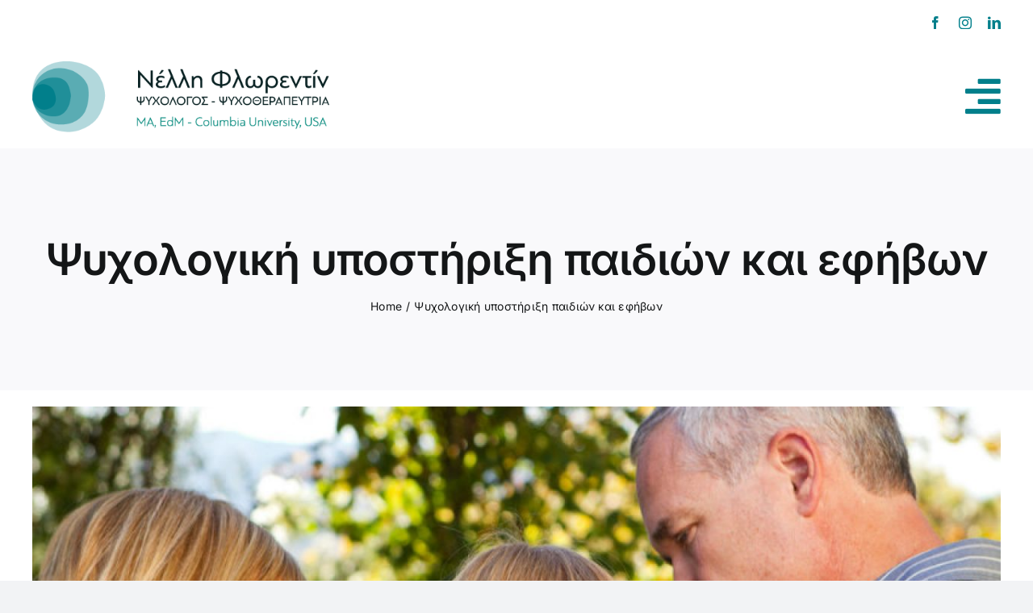

--- FILE ---
content_type: text/html; charset=UTF-8
request_url: https://www.nflorentin.gr/category/psychologiki-ypostiriksi-paidion-kai-efivon/
body_size: 153629
content:
<!DOCTYPE html>
<html class="avada-html-layout-wide avada-html-header-position-top avada-html-is-archive" lang="el" prefix="og: http://ogp.me/ns# fb: http://ogp.me/ns/fb#">
<head>
	<meta http-equiv="X-UA-Compatible" content="IE=edge" />
	<meta http-equiv="Content-Type" content="text/html; charset=utf-8"/>
	<meta name="viewport" content="width=device-width, initial-scale=1" />
	<title>Ψυχολογική υποστήριξη παιδιών και εφήβων &#8211; Νέλλη Φλωρεντίν, Ψυχολόγος &#8211; Ψυχοθεραπεύτρια</title>
<meta name='robots' content='max-image-preview:large' />
<link rel="alternate" type="application/rss+xml" title="Ροή RSS &raquo; Νέλλη Φλωρεντίν, Ψυχολόγος - Ψυχοθεραπεύτρια" href="https://www.nflorentin.gr/feed/" />
<link rel="alternate" type="application/rss+xml" title="Ροή Σχολίων &raquo; Νέλλη Φλωρεντίν, Ψυχολόγος - Ψυχοθεραπεύτρια" href="https://www.nflorentin.gr/comments/feed/" />
		
		
		
		
		
		<link rel="alternate" type="application/rss+xml" title="Κατηγορία Ροής Νέλλη Φλωρεντίν, Ψυχολόγος - Ψυχοθεραπεύτρια &raquo; Ψυχολογική υποστήριξη παιδιών και εφήβων" href="https://www.nflorentin.gr/category/psychologiki-ypostiriksi-paidion-kai-efivon/feed/" />
<style id='wp-img-auto-sizes-contain-inline-css' type='text/css'>
img:is([sizes=auto i],[sizes^="auto," i]){contain-intrinsic-size:3000px 1500px}
/*# sourceURL=wp-img-auto-sizes-contain-inline-css */
</style>
<style id='wp-emoji-styles-inline-css' type='text/css'>

	img.wp-smiley, img.emoji {
		display: inline !important;
		border: none !important;
		box-shadow: none !important;
		height: 1em !important;
		width: 1em !important;
		margin: 0 0.07em !important;
		vertical-align: -0.1em !important;
		background: none !important;
		padding: 0 !important;
	}
/*# sourceURL=wp-emoji-styles-inline-css */
</style>
<style id='wp-block-library-inline-css' type='text/css'>
:root{--wp-block-synced-color:#7a00df;--wp-block-synced-color--rgb:122,0,223;--wp-bound-block-color:var(--wp-block-synced-color);--wp-editor-canvas-background:#ddd;--wp-admin-theme-color:#007cba;--wp-admin-theme-color--rgb:0,124,186;--wp-admin-theme-color-darker-10:#006ba1;--wp-admin-theme-color-darker-10--rgb:0,107,160.5;--wp-admin-theme-color-darker-20:#005a87;--wp-admin-theme-color-darker-20--rgb:0,90,135;--wp-admin-border-width-focus:2px}@media (min-resolution:192dpi){:root{--wp-admin-border-width-focus:1.5px}}.wp-element-button{cursor:pointer}:root .has-very-light-gray-background-color{background-color:#eee}:root .has-very-dark-gray-background-color{background-color:#313131}:root .has-very-light-gray-color{color:#eee}:root .has-very-dark-gray-color{color:#313131}:root .has-vivid-green-cyan-to-vivid-cyan-blue-gradient-background{background:linear-gradient(135deg,#00d084,#0693e3)}:root .has-purple-crush-gradient-background{background:linear-gradient(135deg,#34e2e4,#4721fb 50%,#ab1dfe)}:root .has-hazy-dawn-gradient-background{background:linear-gradient(135deg,#faaca8,#dad0ec)}:root .has-subdued-olive-gradient-background{background:linear-gradient(135deg,#fafae1,#67a671)}:root .has-atomic-cream-gradient-background{background:linear-gradient(135deg,#fdd79a,#004a59)}:root .has-nightshade-gradient-background{background:linear-gradient(135deg,#330968,#31cdcf)}:root .has-midnight-gradient-background{background:linear-gradient(135deg,#020381,#2874fc)}:root{--wp--preset--font-size--normal:16px;--wp--preset--font-size--huge:42px}.has-regular-font-size{font-size:1em}.has-larger-font-size{font-size:2.625em}.has-normal-font-size{font-size:var(--wp--preset--font-size--normal)}.has-huge-font-size{font-size:var(--wp--preset--font-size--huge)}.has-text-align-center{text-align:center}.has-text-align-left{text-align:left}.has-text-align-right{text-align:right}.has-fit-text{white-space:nowrap!important}#end-resizable-editor-section{display:none}.aligncenter{clear:both}.items-justified-left{justify-content:flex-start}.items-justified-center{justify-content:center}.items-justified-right{justify-content:flex-end}.items-justified-space-between{justify-content:space-between}.screen-reader-text{border:0;clip-path:inset(50%);height:1px;margin:-1px;overflow:hidden;padding:0;position:absolute;width:1px;word-wrap:normal!important}.screen-reader-text:focus{background-color:#ddd;clip-path:none;color:#444;display:block;font-size:1em;height:auto;left:5px;line-height:normal;padding:15px 23px 14px;text-decoration:none;top:5px;width:auto;z-index:100000}html :where(.has-border-color){border-style:solid}html :where([style*=border-top-color]){border-top-style:solid}html :where([style*=border-right-color]){border-right-style:solid}html :where([style*=border-bottom-color]){border-bottom-style:solid}html :where([style*=border-left-color]){border-left-style:solid}html :where([style*=border-width]){border-style:solid}html :where([style*=border-top-width]){border-top-style:solid}html :where([style*=border-right-width]){border-right-style:solid}html :where([style*=border-bottom-width]){border-bottom-style:solid}html :where([style*=border-left-width]){border-left-style:solid}html :where(img[class*=wp-image-]){height:auto;max-width:100%}:where(figure){margin:0 0 1em}html :where(.is-position-sticky){--wp-admin--admin-bar--position-offset:var(--wp-admin--admin-bar--height,0px)}@media screen and (max-width:600px){html :where(.is-position-sticky){--wp-admin--admin-bar--position-offset:0px}}

/*# sourceURL=wp-block-library-inline-css */
</style><style id='global-styles-inline-css' type='text/css'>
:root{--wp--preset--aspect-ratio--square: 1;--wp--preset--aspect-ratio--4-3: 4/3;--wp--preset--aspect-ratio--3-4: 3/4;--wp--preset--aspect-ratio--3-2: 3/2;--wp--preset--aspect-ratio--2-3: 2/3;--wp--preset--aspect-ratio--16-9: 16/9;--wp--preset--aspect-ratio--9-16: 9/16;--wp--preset--color--black: #000000;--wp--preset--color--cyan-bluish-gray: #abb8c3;--wp--preset--color--white: #ffffff;--wp--preset--color--pale-pink: #f78da7;--wp--preset--color--vivid-red: #cf2e2e;--wp--preset--color--luminous-vivid-orange: #ff6900;--wp--preset--color--luminous-vivid-amber: #fcb900;--wp--preset--color--light-green-cyan: #7bdcb5;--wp--preset--color--vivid-green-cyan: #00d084;--wp--preset--color--pale-cyan-blue: #8ed1fc;--wp--preset--color--vivid-cyan-blue: #0693e3;--wp--preset--color--vivid-purple: #9b51e0;--wp--preset--gradient--vivid-cyan-blue-to-vivid-purple: linear-gradient(135deg,rgb(6,147,227) 0%,rgb(155,81,224) 100%);--wp--preset--gradient--light-green-cyan-to-vivid-green-cyan: linear-gradient(135deg,rgb(122,220,180) 0%,rgb(0,208,130) 100%);--wp--preset--gradient--luminous-vivid-amber-to-luminous-vivid-orange: linear-gradient(135deg,rgb(252,185,0) 0%,rgb(255,105,0) 100%);--wp--preset--gradient--luminous-vivid-orange-to-vivid-red: linear-gradient(135deg,rgb(255,105,0) 0%,rgb(207,46,46) 100%);--wp--preset--gradient--very-light-gray-to-cyan-bluish-gray: linear-gradient(135deg,rgb(238,238,238) 0%,rgb(169,184,195) 100%);--wp--preset--gradient--cool-to-warm-spectrum: linear-gradient(135deg,rgb(74,234,220) 0%,rgb(151,120,209) 20%,rgb(207,42,186) 40%,rgb(238,44,130) 60%,rgb(251,105,98) 80%,rgb(254,248,76) 100%);--wp--preset--gradient--blush-light-purple: linear-gradient(135deg,rgb(255,206,236) 0%,rgb(152,150,240) 100%);--wp--preset--gradient--blush-bordeaux: linear-gradient(135deg,rgb(254,205,165) 0%,rgb(254,45,45) 50%,rgb(107,0,62) 100%);--wp--preset--gradient--luminous-dusk: linear-gradient(135deg,rgb(255,203,112) 0%,rgb(199,81,192) 50%,rgb(65,88,208) 100%);--wp--preset--gradient--pale-ocean: linear-gradient(135deg,rgb(255,245,203) 0%,rgb(182,227,212) 50%,rgb(51,167,181) 100%);--wp--preset--gradient--electric-grass: linear-gradient(135deg,rgb(202,248,128) 0%,rgb(113,206,126) 100%);--wp--preset--gradient--midnight: linear-gradient(135deg,rgb(2,3,129) 0%,rgb(40,116,252) 100%);--wp--preset--font-size--small: 12px;--wp--preset--font-size--medium: 20px;--wp--preset--font-size--large: 24px;--wp--preset--font-size--x-large: 42px;--wp--preset--font-size--normal: 16px;--wp--preset--font-size--xlarge: 32px;--wp--preset--font-size--huge: 48px;--wp--preset--spacing--20: 0.44rem;--wp--preset--spacing--30: 0.67rem;--wp--preset--spacing--40: 1rem;--wp--preset--spacing--50: 1.5rem;--wp--preset--spacing--60: 2.25rem;--wp--preset--spacing--70: 3.38rem;--wp--preset--spacing--80: 5.06rem;--wp--preset--shadow--natural: 6px 6px 9px rgba(0, 0, 0, 0.2);--wp--preset--shadow--deep: 12px 12px 50px rgba(0, 0, 0, 0.4);--wp--preset--shadow--sharp: 6px 6px 0px rgba(0, 0, 0, 0.2);--wp--preset--shadow--outlined: 6px 6px 0px -3px rgb(255, 255, 255), 6px 6px rgb(0, 0, 0);--wp--preset--shadow--crisp: 6px 6px 0px rgb(0, 0, 0);}:where(.is-layout-flex){gap: 0.5em;}:where(.is-layout-grid){gap: 0.5em;}body .is-layout-flex{display: flex;}.is-layout-flex{flex-wrap: wrap;align-items: center;}.is-layout-flex > :is(*, div){margin: 0;}body .is-layout-grid{display: grid;}.is-layout-grid > :is(*, div){margin: 0;}:where(.wp-block-columns.is-layout-flex){gap: 2em;}:where(.wp-block-columns.is-layout-grid){gap: 2em;}:where(.wp-block-post-template.is-layout-flex){gap: 1.25em;}:where(.wp-block-post-template.is-layout-grid){gap: 1.25em;}.has-black-color{color: var(--wp--preset--color--black) !important;}.has-cyan-bluish-gray-color{color: var(--wp--preset--color--cyan-bluish-gray) !important;}.has-white-color{color: var(--wp--preset--color--white) !important;}.has-pale-pink-color{color: var(--wp--preset--color--pale-pink) !important;}.has-vivid-red-color{color: var(--wp--preset--color--vivid-red) !important;}.has-luminous-vivid-orange-color{color: var(--wp--preset--color--luminous-vivid-orange) !important;}.has-luminous-vivid-amber-color{color: var(--wp--preset--color--luminous-vivid-amber) !important;}.has-light-green-cyan-color{color: var(--wp--preset--color--light-green-cyan) !important;}.has-vivid-green-cyan-color{color: var(--wp--preset--color--vivid-green-cyan) !important;}.has-pale-cyan-blue-color{color: var(--wp--preset--color--pale-cyan-blue) !important;}.has-vivid-cyan-blue-color{color: var(--wp--preset--color--vivid-cyan-blue) !important;}.has-vivid-purple-color{color: var(--wp--preset--color--vivid-purple) !important;}.has-black-background-color{background-color: var(--wp--preset--color--black) !important;}.has-cyan-bluish-gray-background-color{background-color: var(--wp--preset--color--cyan-bluish-gray) !important;}.has-white-background-color{background-color: var(--wp--preset--color--white) !important;}.has-pale-pink-background-color{background-color: var(--wp--preset--color--pale-pink) !important;}.has-vivid-red-background-color{background-color: var(--wp--preset--color--vivid-red) !important;}.has-luminous-vivid-orange-background-color{background-color: var(--wp--preset--color--luminous-vivid-orange) !important;}.has-luminous-vivid-amber-background-color{background-color: var(--wp--preset--color--luminous-vivid-amber) !important;}.has-light-green-cyan-background-color{background-color: var(--wp--preset--color--light-green-cyan) !important;}.has-vivid-green-cyan-background-color{background-color: var(--wp--preset--color--vivid-green-cyan) !important;}.has-pale-cyan-blue-background-color{background-color: var(--wp--preset--color--pale-cyan-blue) !important;}.has-vivid-cyan-blue-background-color{background-color: var(--wp--preset--color--vivid-cyan-blue) !important;}.has-vivid-purple-background-color{background-color: var(--wp--preset--color--vivid-purple) !important;}.has-black-border-color{border-color: var(--wp--preset--color--black) !important;}.has-cyan-bluish-gray-border-color{border-color: var(--wp--preset--color--cyan-bluish-gray) !important;}.has-white-border-color{border-color: var(--wp--preset--color--white) !important;}.has-pale-pink-border-color{border-color: var(--wp--preset--color--pale-pink) !important;}.has-vivid-red-border-color{border-color: var(--wp--preset--color--vivid-red) !important;}.has-luminous-vivid-orange-border-color{border-color: var(--wp--preset--color--luminous-vivid-orange) !important;}.has-luminous-vivid-amber-border-color{border-color: var(--wp--preset--color--luminous-vivid-amber) !important;}.has-light-green-cyan-border-color{border-color: var(--wp--preset--color--light-green-cyan) !important;}.has-vivid-green-cyan-border-color{border-color: var(--wp--preset--color--vivid-green-cyan) !important;}.has-pale-cyan-blue-border-color{border-color: var(--wp--preset--color--pale-cyan-blue) !important;}.has-vivid-cyan-blue-border-color{border-color: var(--wp--preset--color--vivid-cyan-blue) !important;}.has-vivid-purple-border-color{border-color: var(--wp--preset--color--vivid-purple) !important;}.has-vivid-cyan-blue-to-vivid-purple-gradient-background{background: var(--wp--preset--gradient--vivid-cyan-blue-to-vivid-purple) !important;}.has-light-green-cyan-to-vivid-green-cyan-gradient-background{background: var(--wp--preset--gradient--light-green-cyan-to-vivid-green-cyan) !important;}.has-luminous-vivid-amber-to-luminous-vivid-orange-gradient-background{background: var(--wp--preset--gradient--luminous-vivid-amber-to-luminous-vivid-orange) !important;}.has-luminous-vivid-orange-to-vivid-red-gradient-background{background: var(--wp--preset--gradient--luminous-vivid-orange-to-vivid-red) !important;}.has-very-light-gray-to-cyan-bluish-gray-gradient-background{background: var(--wp--preset--gradient--very-light-gray-to-cyan-bluish-gray) !important;}.has-cool-to-warm-spectrum-gradient-background{background: var(--wp--preset--gradient--cool-to-warm-spectrum) !important;}.has-blush-light-purple-gradient-background{background: var(--wp--preset--gradient--blush-light-purple) !important;}.has-blush-bordeaux-gradient-background{background: var(--wp--preset--gradient--blush-bordeaux) !important;}.has-luminous-dusk-gradient-background{background: var(--wp--preset--gradient--luminous-dusk) !important;}.has-pale-ocean-gradient-background{background: var(--wp--preset--gradient--pale-ocean) !important;}.has-electric-grass-gradient-background{background: var(--wp--preset--gradient--electric-grass) !important;}.has-midnight-gradient-background{background: var(--wp--preset--gradient--midnight) !important;}.has-small-font-size{font-size: var(--wp--preset--font-size--small) !important;}.has-medium-font-size{font-size: var(--wp--preset--font-size--medium) !important;}.has-large-font-size{font-size: var(--wp--preset--font-size--large) !important;}.has-x-large-font-size{font-size: var(--wp--preset--font-size--x-large) !important;}
/*# sourceURL=global-styles-inline-css */
</style>

<style id='classic-theme-styles-inline-css' type='text/css'>
/*! This file is auto-generated */
.wp-block-button__link{color:#fff;background-color:#32373c;border-radius:9999px;box-shadow:none;text-decoration:none;padding:calc(.667em + 2px) calc(1.333em + 2px);font-size:1.125em}.wp-block-file__button{background:#32373c;color:#fff;text-decoration:none}
/*# sourceURL=/wp-includes/css/classic-themes.min.css */
</style>
<link rel='stylesheet' id='fusion-dynamic-css-css' href='https://www.nflorentin.gr/wp-content/uploads/fusion-styles/e58993fc9512aa85ea055a8edf0652c0.min.css?ver=3.6' type='text/css' media='all' />
<script type="text/javascript" src="https://www.nflorentin.gr/wp-includes/js/jquery/jquery.min.js?ver=3.7.1" id="jquery-core-js"></script>
<script type="text/javascript" src="https://www.nflorentin.gr/wp-includes/js/jquery/jquery-migrate.min.js?ver=3.4.1" id="jquery-migrate-js"></script>
<link rel="https://api.w.org/" href="https://www.nflorentin.gr/wp-json/" /><link rel="alternate" title="JSON" type="application/json" href="https://www.nflorentin.gr/wp-json/wp/v2/categories/10" /><link rel="EditURI" type="application/rsd+xml" title="RSD" href="https://www.nflorentin.gr/xmlrpc.php?rsd" />
<meta name="generator" content="WordPress 6.9" />
<link rel="preload" href="https://www.nflorentin.gr/wp-content/themes/Avada/includes/lib/assets/fonts/icomoon/awb-icons.woff" as="font" type="font/woff" crossorigin><link rel="preload" href="//www.nflorentin.gr/wp-content/themes/Avada/includes/lib/assets/fonts/fontawesome/webfonts/fa-brands-400.woff2" as="font" type="font/woff2" crossorigin><link rel="preload" href="//www.nflorentin.gr/wp-content/themes/Avada/includes/lib/assets/fonts/fontawesome/webfonts/fa-regular-400.woff2" as="font" type="font/woff2" crossorigin><link rel="preload" href="//www.nflorentin.gr/wp-content/themes/Avada/includes/lib/assets/fonts/fontawesome/webfonts/fa-solid-900.woff2" as="font" type="font/woff2" crossorigin><style type="text/css" id="css-fb-visibility">@media screen and (max-width: 640px){.fusion-no-small-visibility{display:none !important;}body:not(.fusion-builder-ui-wireframe) .sm-text-align-center{text-align:center !important;}body:not(.fusion-builder-ui-wireframe) .sm-text-align-left{text-align:left !important;}body:not(.fusion-builder-ui-wireframe) .sm-text-align-right{text-align:right !important;}body:not(.fusion-builder-ui-wireframe) .sm-flex-align-center{justify-content:center !important;}body:not(.fusion-builder-ui-wireframe) .sm-flex-align-flex-start{justify-content:flex-start !important;}body:not(.fusion-builder-ui-wireframe) .sm-flex-align-flex-end{justify-content:flex-end !important;}body:not(.fusion-builder-ui-wireframe) .sm-mx-auto{margin-left:auto !important;margin-right:auto !important;}body:not(.fusion-builder-ui-wireframe) .sm-ml-auto{margin-left:auto !important;}body:not(.fusion-builder-ui-wireframe) .sm-mr-auto{margin-right:auto !important;}body:not(.fusion-builder-ui-wireframe) .fusion-absolute-position-small{position:absolute;top:auto;width:100%;}}@media screen and (min-width: 641px) and (max-width: 1024px){.fusion-no-medium-visibility{display:none !important;}body:not(.fusion-builder-ui-wireframe) .md-text-align-center{text-align:center !important;}body:not(.fusion-builder-ui-wireframe) .md-text-align-left{text-align:left !important;}body:not(.fusion-builder-ui-wireframe) .md-text-align-right{text-align:right !important;}body:not(.fusion-builder-ui-wireframe) .md-flex-align-center{justify-content:center !important;}body:not(.fusion-builder-ui-wireframe) .md-flex-align-flex-start{justify-content:flex-start !important;}body:not(.fusion-builder-ui-wireframe) .md-flex-align-flex-end{justify-content:flex-end !important;}body:not(.fusion-builder-ui-wireframe) .md-mx-auto{margin-left:auto !important;margin-right:auto !important;}body:not(.fusion-builder-ui-wireframe) .md-ml-auto{margin-left:auto !important;}body:not(.fusion-builder-ui-wireframe) .md-mr-auto{margin-right:auto !important;}body:not(.fusion-builder-ui-wireframe) .fusion-absolute-position-medium{position:absolute;top:auto;width:100%;}}@media screen and (min-width: 1025px){.fusion-no-large-visibility{display:none !important;}body:not(.fusion-builder-ui-wireframe) .lg-text-align-center{text-align:center !important;}body:not(.fusion-builder-ui-wireframe) .lg-text-align-left{text-align:left !important;}body:not(.fusion-builder-ui-wireframe) .lg-text-align-right{text-align:right !important;}body:not(.fusion-builder-ui-wireframe) .lg-flex-align-center{justify-content:center !important;}body:not(.fusion-builder-ui-wireframe) .lg-flex-align-flex-start{justify-content:flex-start !important;}body:not(.fusion-builder-ui-wireframe) .lg-flex-align-flex-end{justify-content:flex-end !important;}body:not(.fusion-builder-ui-wireframe) .lg-mx-auto{margin-left:auto !important;margin-right:auto !important;}body:not(.fusion-builder-ui-wireframe) .lg-ml-auto{margin-left:auto !important;}body:not(.fusion-builder-ui-wireframe) .lg-mr-auto{margin-right:auto !important;}body:not(.fusion-builder-ui-wireframe) .fusion-absolute-position-large{position:absolute;top:auto;width:100%;}}</style>		<script type="text/javascript">
			var doc = document.documentElement;
			doc.setAttribute( 'data-useragent', navigator.userAgent );
		</script>
		<!-- Google tag (gtag.js) -->
<script async src="https://www.googletagmanager.com/gtag/js?id=G-TRCB0V1351"></script>
<script>
  window.dataLayer = window.dataLayer || [];
  function gtag(){dataLayer.push(arguments);}
  gtag('js', new Date());

  gtag('config', 'G-TRCB0V1351');
</script>
	</head>

<body class="archive category category-psychologiki-ypostiriksi-paidion-kai-efivon category-10 wp-theme-Avada fusion-image-hovers fusion-pagination-sizing fusion-button_type-flat fusion-button_span-no fusion-button_gradient-linear avada-image-rollover-circle-yes avada-image-rollover-yes avada-image-rollover-direction-left fusion-body ltr fusion-sticky-header no-tablet-sticky-header no-mobile-sticky-header no-mobile-slidingbar no-mobile-totop avada-has-rev-slider-styles fusion-disable-outline fusion-sub-menu-fade mobile-logo-pos-left layout-wide-mode avada-has-boxed-modal-shadow-None layout-scroll-offset-full avada-has-zero-margin-offset-top fusion-top-header menu-text-align-center mobile-menu-design-classic fusion-show-pagination-text fusion-header-layout-v3 avada-responsive avada-footer-fx-none avada-menu-highlight-style-bar fusion-search-form-clean fusion-main-menu-search-overlay fusion-avatar-circle avada-dropdown-styles avada-blog-layout-large avada-blog-archive-layout-large avada-header-shadow-no avada-menu-icon-position-left avada-has-megamenu-shadow avada-has-mobile-menu-search avada-has-main-nav-search-icon avada-has-breadcrumb-mobile-hidden avada-has-titlebar-bar_and_content avada-header-border-color-full-transparent avada-has-pagination-width_height avada-flyout-menu-direction-fade avada-ec-views-v1" >
		<a class="skip-link screen-reader-text" href="#content">Skip to content</a>

	<div id="boxed-wrapper">
		<div class="fusion-sides-frame"></div>
		<div id="wrapper" class="fusion-wrapper">
			<div id="home" style="position:relative;top:-1px;"></div>
							<section class="fusion-tb-header"><div class="fusion-fullwidth fullwidth-box fusion-builder-row-1 fusion-flex-container nonhundred-percent-fullwidth non-hundred-percent-height-scrolling fusion-no-small-visibility fusion-no-medium-visibility" style="background-color: rgba(255,255,255,0);background-position: center center;background-repeat: no-repeat;border-width: 0px 0px 0px 0px;border-color:var(--awb-color3);border-style:solid;" ><div class="fusion-builder-row fusion-row fusion-flex-align-items-flex-start" style="max-width:1248px;margin-left: calc(-4% / 2 );margin-right: calc(-4% / 2 );"><div class="fusion-layout-column fusion_builder_column fusion-builder-column-0 fusion_builder_column_1_3 1_3 fusion-flex-column"><div class="fusion-column-wrapper fusion-flex-justify-content-flex-start fusion-content-layout-column" style="background-position:left top;background-repeat:no-repeat;-webkit-background-size:cover;-moz-background-size:cover;-o-background-size:cover;background-size:cover;padding: 0px 0px 0px 0px;"></div><style type="text/css">.fusion-body .fusion-builder-column-0{width:33.333333333333% !important;margin-top : 0px;margin-bottom : 20px;}.fusion-builder-column-0 > .fusion-column-wrapper {padding-top : 0px !important;padding-right : 0px !important;margin-right : 5.76%;padding-bottom : 0px !important;padding-left : 0px !important;margin-left : 5.76%;}@media only screen and (max-width:1024px) {.fusion-body .fusion-builder-column-0{width:33.333333333333% !important;order : 0;}.fusion-builder-column-0 > .fusion-column-wrapper {margin-right : 5.76%;margin-left : 5.76%;}}@media only screen and (max-width:640px) {.fusion-body .fusion-builder-column-0{width:100% !important;order : 0;}.fusion-builder-column-0 > .fusion-column-wrapper {margin-right : 1.92%;margin-left : 1.92%;}}</style></div><div class="fusion-layout-column fusion_builder_column fusion-builder-column-1 fusion_builder_column_2_3 2_3 fusion-flex-column"><div class="fusion-column-wrapper fusion-flex-justify-content-flex-start fusion-content-layout-column" style="background-position:left top;background-repeat:no-repeat;-webkit-background-size:cover;-moz-background-size:cover;-o-background-size:cover;background-size:cover;padding: 0px 0px 0px 0px;"><div class="fusion-social-links fusion-social-links-1"><div class="fusion-social-networks"><div class="fusion-social-networks-wrapper"><a class="fusion-social-network-icon fusion-tooltip fusion-facebook awb-icon-facebook" style="color:#017f8b;font-size:16px;" title="Facebook" aria-label="facebook" target="_blank" rel="noopener noreferrer" href="https://www.facebook.com/%CE%9D%CE%AD%CE%BB%CE%BB%CE%B7-%CE%A6%CE%BB%CF%89%CF%81%CE%B5%CE%BD%CF%84%CE%AF%CE%BD-%CE%A8%CF%85%CF%87%CE%BF%CE%BB%CF%8C%CE%B3%CE%BF%CF%82-%CE%A8%CF%85%CF%87%CE%BF%CE%B8%CE%B5%CF%81%CE%B1%CF%80%CE%B5%CF%8D%CF%84%CF%81%CE%B9%CE%B1-1637521686542953/"></a><a class="fusion-social-network-icon fusion-tooltip fusion-instagram awb-icon-instagram" style="color:#017f8b;font-size:16px;" title="Instagram" aria-label="instagram" target="_blank" rel="noopener noreferrer" href="https://www.instagram.com/nellyflorentin_psychologist"></a><a class="fusion-social-network-icon fusion-tooltip fusion-linkedin awb-icon-linkedin" style="color:#017f8b;font-size:16px;" title="LinkedIn" aria-label="linkedin" target="_blank" rel="noopener noreferrer" href="https://www.linkedin.com/in/nelly-florentin-30110619/"></a></div></div></div><style type="text/css">.fusion-social-links-1{text-align:right;}.fusion-social-links-1 .boxed-icons .fusion-social-network-icon{border-top-width:0px !important;border-right-width:0px !important;border-bottom-width:0px !important;border-left-width:0px !important;border-color:var(--awb-color3) !important;}.fusion-social-links-1 .boxed-icons .fusion-social-network-icon:hover{background-color:var(--awb-color1) !important;border-color:var(--awb-color4) !important;}.fusion-social-links-1 .fusion-social-network-icon:hover{color:#017f8b !important;}@media only screen and (max-width:1024px){.fusion-social-links-1{text-align:;} }@media only screen and (max-width:640px){.fusion-social-links-1{text-align:;} }.fusion-social-links-1{ margin-top : 0px;margin-right : 0px;margin-bottom : 20px;margin-left : 0px;}</style></div><style type="text/css">.fusion-body .fusion-builder-column-1{width:66.666666666667% !important;margin-top : 0px;margin-bottom : 20px;}.fusion-builder-column-1 > .fusion-column-wrapper {padding-top : 0px !important;padding-right : 0px !important;margin-right : 2.88%;padding-bottom : 0px !important;padding-left : 0px !important;margin-left : 2.88%;}@media only screen and (max-width:1024px) {.fusion-body .fusion-builder-column-1{width:66.666666666667% !important;order : 0;}.fusion-builder-column-1 > .fusion-column-wrapper {margin-right : 2.88%;margin-left : 2.88%;}}@media only screen and (max-width:640px) {.fusion-body .fusion-builder-column-1{width:100% !important;order : 0;}.fusion-builder-column-1 > .fusion-column-wrapper {margin-right : 1.92%;margin-left : 1.92%;}}</style></div><div class="fusion-layout-column fusion_builder_column fusion-builder-column-2 fusion_builder_column_1_3 1_3 fusion-flex-column"><div class="fusion-column-wrapper fusion-flex-justify-content-flex-start fusion-content-layout-column" style="background-position:left top;background-repeat:no-repeat;-webkit-background-size:cover;-moz-background-size:cover;-o-background-size:cover;background-size:cover;padding: 0px 0px 0px 0px;"><div style="text-align:left;"><span class=" has-fusion-standard-logo has-fusion-sticky-logo has-fusion-mobile-logo fusion-imageframe imageframe-none imageframe-1 hover-type-none"><a class="fusion-no-lightbox" href="https://www.nflorentin.gr/" target="_self"><img fetchpriority="high" decoding="async" src="https://www.nflorentin.gr/wp-content/uploads/2022/09/nelli_florentin_logo-horizontal@2x.png" srcset="https://www.nflorentin.gr/wp-content/uploads/2022/09/nelli_florentin_logo-horizontal@2x.png 1x, https://www.nflorentin.gr/wp-content/uploads/2022/09/nelli_florentin_logo-horizontal@2x.png 2x" style="max-height:116px;height:auto;" retina_url="https://www.nflorentin.gr/wp-content/uploads/2022/09/nelli_florentin_logo-horizontal@2x.png" width="483" height="116" class="img-responsive fusion-standard-logo" alt="Νέλλη Φλωρεντίν, Ψυχολόγος &#8211; Ψυχοθεραπεύτρια Logo" /><img decoding="async" src="https://www.nflorentin.gr/wp-content/uploads/2022/09/nelli_florentin_logo-horizontal@2x.png" srcset="https://www.nflorentin.gr/wp-content/uploads/2022/09/nelli_florentin_logo-horizontal@2x.png 1x, https://www.nflorentin.gr/wp-content/uploads/2022/09/nelli_florentin_logo-horizontal@2x.png 2x" style="max-height:116px;height:auto;" retina_url="https://www.nflorentin.gr/wp-content/uploads/2022/09/nelli_florentin_logo-horizontal@2x.png" width="483" height="116" class="fusion-sticky-logo" alt="Νέλλη Φλωρεντίν, Ψυχολόγος &#8211; Ψυχοθεραπεύτρια Logo" /><img decoding="async" src="https://www.nflorentin.gr/wp-content/uploads/2022/09/nelli_florentin_logo-horizontal@2x.png" srcset="https://www.nflorentin.gr/wp-content/uploads/2022/09/nelli_florentin_logo-horizontal@2x.png 1x, https://www.nflorentin.gr/wp-content/uploads/2022/09/nelli_florentin_logo-horizontal@2x.png 2x" style="max-height:116px;height:auto;" retina_url="https://www.nflorentin.gr/wp-content/uploads/2022/09/nelli_florentin_logo-horizontal@2x.png" width="483" height="116" class="fusion-mobile-logo" alt="Νέλλη Φλωρεντίν, Ψυχολόγος &#8211; Ψυχοθεραπεύτρια Logo" /></a></span><style>@media screen and (max-width: 640px) {
				  .fusion-imageframe.has-fusion-mobile-logo img.fusion-sticky-logo,
				  .fusion-imageframe.has-fusion-mobile-logo img.fusion-standard-logo {
				    display: none !important;
				  }
				  .fusion-imageframe.has-fusion-mobile-logo img.fusion-mobile-logo {
				    display: inline-block !important;
				  }
				} </style></div></div><style type="text/css">.fusion-body .fusion-builder-column-2{width:33.333333333333% !important;margin-top : 0px;margin-bottom : 20px;}.fusion-builder-column-2 > .fusion-column-wrapper {padding-top : 0px !important;padding-right : 0px !important;margin-right : 5.76%;padding-bottom : 0px !important;padding-left : 0px !important;margin-left : 5.76%;}@media only screen and (max-width:1024px) {.fusion-body .fusion-builder-column-2{width:33.333333333333% !important;order : 0;}.fusion-builder-column-2 > .fusion-column-wrapper {margin-right : 5.76%;margin-left : 5.76%;}}@media only screen and (max-width:640px) {.fusion-body .fusion-builder-column-2{width:100% !important;order : 0;}.fusion-builder-column-2 > .fusion-column-wrapper {margin-right : 1.92%;margin-left : 1.92%;}}</style></div><div class="fusion-layout-column fusion_builder_column fusion-builder-column-3 fusion_builder_column_2_3 2_3 fusion-flex-column"><div class="fusion-column-wrapper fusion-flex-justify-content-flex-start fusion-content-layout-column" style="background-position:left top;background-repeat:no-repeat;-webkit-background-size:cover;-moz-background-size:cover;-o-background-size:cover;background-size:cover;padding: 0px 0px 0px 0px;"><nav class="fusion-menu-element-wrapper direction-row mode-dropdown expand-method-hover submenu-mode-dropdown mobile-mode-collapse-to-button mobile-size-full-absolute icons-position-right dropdown-carets-yes has-active-border-bottom-no has-active-border-left-no has-active-border-right-no mobile-trigger-fullwidth-off mobile-indent-on mobile-justify-left main-justify-left loading mega-menu-loading expand-right submenu-transition-fade" aria-label="Menu" data-breakpoint="1024" data-count="0" data-transition-type="fade" data-transition-time="300"><button type="button" class="avada-menu-mobile-menu-trigger no-text" onClick="fusionNavClickExpandBtn(this);" aria-expanded="false" aria-controls="menu-push-menu"><span class="inner"><span class="collapsed-nav-text"><span class="screen-reader-text">Toggle Navigation</span></span><span class="collapsed-nav-icon"><span class="collapsed-nav-icon-open fa-bars fas"></span><span class="collapsed-nav-icon-close fa-times fas"></span></span></span></button><style>.fusion-body .fusion-menu-element-wrapper[data-count="0"] .fusion-menu-element-list{justify-content:flex-end;align-items:center;font-family:inherit;font-weight:400;}.fusion-body .fusion-menu-element-wrapper[data-count="0"] > .avada-menu-mobile-menu-trigger{font-family:inherit;font-weight:400;color:#017f8b;}.fusion-body .fusion-menu-element-wrapper[data-count="0"] .fusion-overlay-search .fusion-close-search:before,.fusion-body .fusion-menu-element-wrapper[data-count="0"] .fusion-overlay-search .fusion-close-search:after{background:#017f8b;}.fusion-body .fusion-menu-element-wrapper[data-count="0"]:not(.collapse-enabled) .fusion-menu-element-list > li:not(.fusion-menu-item-button):not(.custom-menu-search-overlay):focus-within > a{color:#017f8b !important;}.fusion-body .fusion-menu-element-wrapper[data-count="0"]:not(.collapse-enabled) .fusion-menu-element-list > li:not(.fusion-menu-item-button) > a,.fusion-body .fusion-menu-element-wrapper[data-count="0"]:not(.collapse-enabled) .fusion-menu-element-list > li:not(.fusion-menu-item-button) > .fusion-open-nav-submenu,.fusion-body .fusion-menu-element-wrapper[data-count="0"]:not(.collapse-enabled) .fusion-menu-element-list > li:not(.fusion-menu-item-button):not(.custom-menu-search-overlay):hover > a,.fusion-body .fusion-menu-element-wrapper[data-count="0"]:not(.collapse-enabled) .fusion-menu-element-list > li:not(.fusion-menu-item-button).hover > a,.fusion-body .fusion-menu-element-wrapper[data-count="0"]:not(.collapse-enabled) .fusion-menu-element-list > li:not(.fusion-menu-item-button):not(.custom-menu-search-overlay):focus > a,.fusion-body .fusion-menu-element-wrapper[data-count="0"]:not(.collapse-enabled) .fusion-menu-element-list > li:not(.fusion-menu-item-button):not(.custom-menu-search-overlay):active > a,.fusion-body .fusion-menu-element-wrapper[data-count="0"]:not(.collapse-enabled) .fusion-menu-element-list > li:not(.fusion-menu-item-button).current-menu-item > a{color:#017f8b !important;}.fusion-body .fusion-menu-element-wrapper[data-count="0"]:not(.collapse-enabled) .fusion-menu-element-list > li:not(.fusion-menu-item-button).current-menu-ancestor:not(.awb-flyout-top-level-no-link) > a{color:#017f8b !important;}.fusion-body .fusion-menu-element-wrapper[data-count="0"]:not(.collapse-enabled) .fusion-menu-element-list > li:not(.fusion-menu-item-button).current-menu-parent:not(.awb-flyout-top-level-no-link) > a{color:#017f8b !important;}.fusion-body .fusion-menu-element-wrapper[data-count="0"]:not(.collapse-enabled) .fusion-menu-element-list > li:not(.fusion-menu-item-button).expanded > a{color:#017f8b !important;}.fusion-body .fusion-menu-element-wrapper[data-count="0"]:not(.collapse-enabled) .fusion-menu-element-list > li:not(.fusion-menu-item-button):hover > .fusion-open-nav-submenu{color:#017f8b !important;}.fusion-body .fusion-menu-element-wrapper[data-count="0"]:not(.collapse-enabled) .fusion-menu-element-list > li:not(.fusion-menu-item-button).hover > .fusion-open-nav-submenu{color:#017f8b !important;}.fusion-body .fusion-menu-element-wrapper[data-count="0"]:not(.collapse-enabled) .fusion-menu-element-list > li:not(.fusion-menu-item-button):focus > .fusion-open-nav-submenu{color:#017f8b !important;}.fusion-body .fusion-menu-element-wrapper[data-count="0"]:not(.collapse-enabled) .fusion-menu-element-list > li:not(.fusion-menu-item-button):active > .fusion-open-nav-submenu{color:#017f8b !important;}.fusion-body .fusion-menu-element-wrapper[data-count="0"]:not(.collapse-enabled) .fusion-menu-element-list > li:not(.fusion-menu-item-button):focus-within > .fusion-open-nav-submenu{color:#017f8b !important;}.fusion-body .fusion-menu-element-wrapper[data-count="0"]:not(.collapse-enabled) .fusion-menu-element-list > li:not(.fusion-menu-item-button).current-menu-item > .fusion-open-nav-submenu{color:#017f8b !important;}.fusion-body .fusion-menu-element-wrapper[data-count="0"]:not(.collapse-enabled) .fusion-menu-element-list > li:not(.fusion-menu-item-button).current-menu-ancestor > .fusion-open-nav-submenu{color:#017f8b !important;}.fusion-body .fusion-menu-element-wrapper[data-count="0"]:not(.collapse-enabled) .fusion-menu-element-list > li:not(.fusion-menu-item-button).current-menu-parent > .fusion-open-nav-submenu{color:#017f8b !important;}.fusion-body .fusion-menu-element-wrapper[data-count="0"]:not(.collapse-enabled) .fusion-menu-element-list > li:not(.fusion-menu-item-button).expanded > .fusion-open-nav-submenu{color:#017f8b !important;}.fusion-body .fusion-menu-element-wrapper[data-count="0"]:not(.collapse-enabled) li.menu-item > a.fusion-menu-icon-search,.fusion-body .fusion-menu-element-wrapper[data-count="0"]:not(.collapse-enabled) li.menu-item > .fusion-megamenu-icon,.fusion-body .fusion-menu-element-wrapper[data-count="0"]:not(.collapse-enabled) li.menu-item > a > .fusion-megamenu-icon{font-size:50px;}.fusion-body .fusion-menu-element-wrapper[data-count="0"] .custom-menu-search-dropdown .fusion-main-menu-icon{color:#017f8b !important;}.fusion-body .fusion-menu-element-wrapper[data-count="0"] .custom-menu-search-overlay .fusion-menu-icon-search.trigger-overlay{color:#017f8b !important;}.fusion-body .fusion-menu-element-wrapper[data-count="0"] .custom-menu-search-overlay ~ .fusion-overlay-search{color:#017f8b !important;}.fusion-body .fusion-menu-element-wrapper[data-count="0"]:not(.collapse-enabled) .fusion-menu-element-list > li.menu-item:focus-within > a .fusion-megamenu-icon{color:#017f8b;}.fusion-body .fusion-menu-element-wrapper[data-count="0"]:not(.collapse-enabled) .fusion-menu-element-list > li.menu-item > .fusion-megamenu-icon,.fusion-body .fusion-menu-element-wrapper[data-count="0"]:not(.collapse-enabled) .fusion-menu-element-list > li.menu-item > a > .fusion-megamenu-icon,.fusion-body .fusion-menu-element-wrapper[data-count="0"]:not(.collapse-enabled) .fusion-menu-element-list > li.menu-item:hover > a .fusion-megamenu-icon,.fusion-body .fusion-menu-element-wrapper[data-count="0"]:not(.collapse-enabled) .fusion-menu-element-list > li.menu-item.hover > a .fusion-megamenu-icon,.fusion-body .fusion-menu-element-wrapper[data-count="0"]:not(.collapse-enabled) .fusion-menu-element-list > li.menu-item:focus > a .fusion-megamenu-icon,.fusion-body .fusion-menu-element-wrapper[data-count="0"]:not(.collapse-enabled) .fusion-menu-element-list > li.menu-item:active > a .fusion-megamenu-icon,.fusion-body .fusion-menu-element-wrapper[data-count="0"]:not(.collapse-enabled) .fusion-menu-element-list > li.menu-item.current-menu-item > a .fusion-megamenu-icon{color:#017f8b;}.fusion-body .fusion-menu-element-wrapper[data-count="0"]:not(.collapse-enabled) .fusion-menu-element-list > li.menu-item.current-menu-ancestor > a .fusion-megamenu-icon{color:#017f8b;}.fusion-body .fusion-menu-element-wrapper[data-count="0"]:not(.collapse-enabled) .fusion-menu-element-list > li.menu-item.current-menu-parent > a .fusion-megamenu-icon{color:#017f8b;}.fusion-body .fusion-menu-element-wrapper[data-count="0"]:not(.collapse-enabled) .fusion-menu-element-list > li.menu-item.expanded > a .fusion-megamenu-icon{color:#017f8b;}.fusion-body .fusion-menu-element-wrapper[data-count="0"] .custom-menu-search-dropdown:hover .fusion-main-menu-icon{color:#017f8b !important;}.fusion-body .fusion-menu-element-wrapper[data-count="0"] .custom-menu-search-overlay:hover .fusion-menu-icon-search.trigger-overlay{color:#017f8b !important;}.fusion-body .fusion-menu-element-wrapper[data-count="0"] .custom-menu-search-overlay:hover ~ .fusion-overlay-search{color:#017f8b !important;}.fusion-body .fusion-menu-element-wrapper[data-count="0"].collapse-enabled ul li > a,.fusion-body .fusion-menu-element-wrapper[data-count="0"].collapse-enabled ul li > a .fusion-button{color:#017f8b !important;font-family:inherit;font-weight:400;}.fusion-body .fusion-menu-element-wrapper[data-count="0"].collapse-enabled ul li > .fusion-open-nav-submenu-on-click:before{color:#017f8b !important;}.fusion-body .fusion-menu-element-wrapper[data-count="0"].collapse-enabled ul li:hover .sub-menu li:not(.current-menu-item):not(.current-menu-ancestor):not(.current-menu-parent):not(.expanded) a{color:#017f8b !important;}.fusion-body .fusion-menu-element-wrapper[data-count="0"].collapse-enabled ul li.hover .sub-menu li:not(.current-menu-item):not(.current-menu-ancestor):not(.current-menu-parent):not(.expanded) a{color:#017f8b !important;}.fusion-body .fusion-menu-element-wrapper[data-count="0"].collapse-enabled ul li:focus .sub-menu li:not(.current-menu-item):not(.current-menu-ancestor):not(.current-menu-parent):not(.expanded) a{color:#017f8b !important;}.fusion-body .fusion-menu-element-wrapper[data-count="0"].collapse-enabled ul li:active .sub-menu li:not(.current-menu-item):not(.current-menu-ancestor):not(.current-menu-parent):not(.expanded) a{color:#017f8b !important;}.fusion-body .fusion-menu-element-wrapper[data-count="0"].collapse-enabled ul li:focus-within .sub-menu li:not(.current-menu-item):not(.current-menu-ancestor):not(.current-menu-parent):not(.expanded) a{color:#017f8b !important;}.fusion-body .fusion-menu-element-wrapper[data-count="0"].collapse-enabled ul li.current-menu-item .sub-menu li:not(.current-menu-item):not(.current-menu-ancestor):not(.current-menu-parent):not(.expanded) a{color:#017f8b !important;}.fusion-body .fusion-menu-element-wrapper[data-count="0"].collapse-enabled ul li.current-menu-ancestor .sub-menu li:not(.current-menu-item):not(.current-menu-ancestor):not(.current-menu-parent):not(.expanded) a{color:#017f8b !important;}.fusion-body .fusion-menu-element-wrapper[data-count="0"].collapse-enabled ul li.current-menu-parent .sub-menu li:not(.current-menu-item):not(.current-menu-ancestor):not(.current-menu-parent):not(.expanded) a{color:#017f8b !important;}.fusion-body .fusion-menu-element-wrapper[data-count="0"].collapse-enabled ul li.expanded .sub-menu li:not(.current-menu-item):not(.current-menu-ancestor):not(.current-menu-parent):not(.expanded) a{color:#017f8b !important;}.fusion-body .fusion-menu-element-wrapper[data-count="0"].collapse-enabled .fusion-megamenu-menu .fusion-megamenu-wrapper .fusion-megamenu-holder .fusion-megamenu .fusion-megamenu-submenu .fusion-megamenu-title a{color:#017f8b !important;}.fusion-body .fusion-menu-element-wrapper[data-count="0"].collapse-enabled .fusion-megamenu-menu .fusion-megamenu-wrapper .fusion-megamenu-holder ul li a{color:#017f8b !important;}.fusion-body .fusion-menu-element-wrapper[data-count="0"].collapse-enabled .fusion-megamenu-menu .fusion-megamenu-wrapper .fusion-megamenu-holder ul li .awb-justify-title{color:#017f8b !important;}.fusion-body .fusion-menu-element-wrapper[data-count="0"].collapse-enabled ul li:hover > .fusion-open-nav-submenu-on-click:before{color:#017f8b !important;}.fusion-body .fusion-menu-element-wrapper[data-count="0"].collapse-enabled ul li.hover > .fusion-open-nav-submenu-on-click:before{color:#017f8b !important;}.fusion-body .fusion-menu-element-wrapper[data-count="0"].collapse-enabled ul li:focus > .fusion-open-nav-submenu-on-click:before{color:#017f8b !important;}.fusion-body .fusion-menu-element-wrapper[data-count="0"].collapse-enabled ul li:active > .fusion-open-nav-submenu-on-click:before{color:#017f8b !important;}.fusion-body .fusion-menu-element-wrapper[data-count="0"].collapse-enabled ul li:focus-within > .fusion-open-nav-submenu-on-click:before{color:#017f8b !important;}.fusion-body .fusion-menu-element-wrapper[data-count="0"].collapse-enabled ul li:hover > a{color:#017f8b !important;}.fusion-body .fusion-menu-element-wrapper[data-count="0"].collapse-enabled ul li.hover > a{color:#017f8b !important;}.fusion-body .fusion-menu-element-wrapper[data-count="0"].collapse-enabled ul li:focus > a{color:#017f8b !important;}.fusion-body .fusion-menu-element-wrapper[data-count="0"].collapse-enabled ul li:active > a{color:#017f8b !important;}.fusion-body .fusion-menu-element-wrapper[data-count="0"].collapse-enabled ul li:focus-within > a{color:#017f8b !important;}.fusion-body .fusion-menu-element-wrapper[data-count="0"].collapse-enabled ul li.current-menu-item > a{color:#017f8b !important;}.fusion-body .fusion-menu-element-wrapper[data-count="0"].collapse-enabled ul li.current-menu-ancestor > a{color:#017f8b !important;}.fusion-body .fusion-menu-element-wrapper[data-count="0"].collapse-enabled ul li.current-menu-parent > a{color:#017f8b !important;}.fusion-body .fusion-menu-element-wrapper[data-count="0"].collapse-enabled ul li.expanded > a{color:#017f8b !important;}.fusion-body .fusion-menu-element-wrapper[data-count="0"].collapse-enabled ul li:hover > a .fusion-button{color:#017f8b !important;}.fusion-body .fusion-menu-element-wrapper[data-count="0"].collapse-enabled ul li.hover > a .fusion-button{color:#017f8b !important;}.fusion-body .fusion-menu-element-wrapper[data-count="0"].collapse-enabled ul li:focus > a .fusion-button{color:#017f8b !important;}.fusion-body .fusion-menu-element-wrapper[data-count="0"].collapse-enabled ul li:active > a .fusion-button{color:#017f8b !important;}.fusion-body .fusion-menu-element-wrapper[data-count="0"].collapse-enabled ul li:focus-within > a .fusion-button{color:#017f8b !important;}.fusion-body .fusion-menu-element-wrapper[data-count="0"].collapse-enabled ul li.current-menu-item > a .fusion-button{color:#017f8b !important;}.fusion-body .fusion-menu-element-wrapper[data-count="0"].collapse-enabled ul li.current-menu-ancestor > a .fusion-button{color:#017f8b !important;}.fusion-body .fusion-menu-element-wrapper[data-count="0"].collapse-enabled ul li.current-menu-parent > a .fusion-button{color:#017f8b !important;}.fusion-body .fusion-menu-element-wrapper[data-count="0"].collapse-enabled ul li.expanded > a .fusion-button{color:#017f8b !important;}.fusion-body .fusion-menu-element-wrapper[data-count="0"].collapse-enabled ul li.current-menu-item > .fusion-open-nav-submenu-on-click:before{color:#017f8b !important;}.fusion-body .fusion-menu-element-wrapper[data-count="0"].collapse-enabled ul li.current-menu-parent > .fusion-open-nav-submenu-on-click:before{color:#017f8b !important;}.fusion-body .fusion-menu-element-wrapper[data-count="0"].collapse-enabled ul li.current-menu-ancestor > .fusion-open-nav-submenu-on-click:before{color:#017f8b !important;}.fusion-body .fusion-menu-element-wrapper[data-count="0"].collapse-enabled ul.sub-menu.sub-menu li.current-menu-ancestor > .fusion-open-nav-submenu-on-click:before{color:#017f8b !important;}.fusion-body .fusion-menu-element-wrapper[data-count="0"].collapse-enabled ul.sub-menu.sub-menu li.current-menu-parent > .fusion-open-nav-submenu-on-click:before{color:#017f8b !important;}.fusion-body .fusion-menu-element-wrapper[data-count="0"].collapse-enabled ul.sub-menu.sub-menu li.expanded > .fusion-open-nav-submenu-on-click:before{color:#017f8b !important;}.fusion-body .fusion-menu-element-wrapper[data-count="0"].collapse-enabled ul.sub-menu.sub-menu li:hover > .fusion-open-nav-submenu-on-click:before{color:#017f8b !important;}.fusion-body .fusion-menu-element-wrapper[data-count="0"].collapse-enabled ul.sub-menu.sub-menu li.hover > .fusion-open-nav-submenu-on-click:before{color:#017f8b !important;}.fusion-body .fusion-menu-element-wrapper[data-count="0"].collapse-enabled ul.sub-menu.sub-menu li:focus > .fusion-open-nav-submenu-on-click:before{color:#017f8b !important;}.fusion-body .fusion-menu-element-wrapper[data-count="0"].collapse-enabled ul.sub-menu.sub-menu li:active > .fusion-open-nav-submenu-on-click:before{color:#017f8b !important;}.fusion-body .fusion-menu-element-wrapper[data-count="0"].collapse-enabled ul.sub-menu.sub-menu li:focus-within > .fusion-open-nav-submenu-on-click:before{color:#017f8b !important;}.fusion-body .fusion-menu-element-wrapper[data-count="0"].collapse-enabled ul.sub-menu.sub-menu li:hover > a{color:#017f8b !important;}.fusion-body .fusion-menu-element-wrapper[data-count="0"].collapse-enabled ul.sub-menu.sub-menu li.hover > a{color:#017f8b !important;}.fusion-body .fusion-menu-element-wrapper[data-count="0"].collapse-enabled ul.sub-menu.sub-menu li:focus > a{color:#017f8b !important;}.fusion-body .fusion-menu-element-wrapper[data-count="0"].collapse-enabled ul.sub-menu.sub-menu li:active > a{color:#017f8b !important;}.fusion-body .fusion-menu-element-wrapper[data-count="0"].collapse-enabled ul.sub-menu.sub-menu li:focus-within > a{color:#017f8b !important;}.fusion-body .fusion-menu-element-wrapper[data-count="0"].collapse-enabled ul.sub-menu.sub-menu li.current-menu-item > a{color:#017f8b !important;}.fusion-body .fusion-menu-element-wrapper[data-count="0"].collapse-enabled ul.sub-menu.sub-menu li.current-menu-ancestor > a{color:#017f8b !important;}.fusion-body .fusion-menu-element-wrapper[data-count="0"].collapse-enabled ul.sub-menu.sub-menu li.current-menu-parent > a{color:#017f8b !important;}.fusion-body .fusion-menu-element-wrapper[data-count="0"].collapse-enabled ul.sub-menu.sub-menu li.expanded > a{color:#017f8b !important;}.fusion-body .fusion-menu-element-wrapper[data-count="0"].collapse-enabled ul.sub-menu.sub-menu li:hover > a:hover{color:#017f8b !important;}.fusion-body .fusion-menu-element-wrapper[data-count="0"].collapse-enabled ul.sub-menu.sub-menu li.hover > a:hover{color:#017f8b !important;}.fusion-body .fusion-menu-element-wrapper[data-count="0"].collapse-enabled ul.sub-menu.sub-menu li:focus > a:hover{color:#017f8b !important;}.fusion-body .fusion-menu-element-wrapper[data-count="0"].collapse-enabled ul.sub-menu.sub-menu li:active > a:hover{color:#017f8b !important;}.fusion-body .fusion-menu-element-wrapper[data-count="0"].collapse-enabled ul.sub-menu.sub-menu li:focus-within > a:hover{color:#017f8b !important;}.fusion-body .fusion-menu-element-wrapper[data-count="0"].collapse-enabled ul.sub-menu.sub-menu li.current-menu-item > a:hover{color:#017f8b !important;}.fusion-body .fusion-menu-element-wrapper[data-count="0"].collapse-enabled ul.sub-menu.sub-menu li.current-menu-ancestor > a:hover{color:#017f8b !important;}.fusion-body .fusion-menu-element-wrapper[data-count="0"].collapse-enabled ul.sub-menu.sub-menu li.current-menu-parent > a:hover{color:#017f8b !important;}.fusion-body .fusion-menu-element-wrapper[data-count="0"].collapse-enabled ul.sub-menu.sub-menu li.expanded > a:hover{color:#017f8b !important;}.fusion-body .fusion-menu-element-wrapper[data-count="0"].collapse-enabled ul.sub-menu.sub-menu li.current-menu-item > .fusion-open-nav-submenu-on-click:before{color:#017f8b !important;}.fusion-body .fusion-menu-element-wrapper[data-count="0"].collapse-enabled ul li .sub-menu li:not(.current-menu-item):not(.current-menu-ancestor):not(.current-menu-parent):not(.expanded):hover a{color:#017f8b !important;}.fusion-body .fusion-menu-element-wrapper[data-count="0"].collapse-enabled ul li .sub-menu li:not(.current-menu-item):not(.current-menu-ancestor):not(.current-menu-parent):not(.expanded).hover a{color:#017f8b !important;}.fusion-body .fusion-menu-element-wrapper[data-count="0"].collapse-enabled ul li .sub-menu li:not(.current-menu-item):not(.current-menu-ancestor):not(.current-menu-parent):not(.expanded):focus a{color:#017f8b !important;}.fusion-body .fusion-menu-element-wrapper[data-count="0"].collapse-enabled ul li .sub-menu li:not(.current-menu-item):not(.current-menu-ancestor):not(.current-menu-parent):not(.expanded):active a{color:#017f8b !important;}.fusion-body .fusion-menu-element-wrapper[data-count="0"].collapse-enabled ul li .sub-menu li:not(.current-menu-item):not(.current-menu-ancestor):not(.current-menu-parent):not(.expanded):focus-within a{color:#017f8b !important;}.fusion-body .fusion-menu-element-wrapper[data-count="0"].collapse-enabled .fusion-megamenu-menu .fusion-megamenu-wrapper .fusion-megamenu-holder ul li.current-menu-item > a{color:#017f8b !important;}.fusion-body .fusion-menu-element-wrapper[data-count="0"].collapse-enabled .fusion-megamenu-menu .fusion-megamenu-wrapper .fusion-megamenu-holder ul li:hover > a{color:#017f8b !important;}.fusion-body .fusion-menu-element-wrapper[data-count="0"].collapse-enabled .fusion-megamenu-menu .fusion-megamenu-wrapper .fusion-megamenu-holder ul li:active > a{color:#017f8b !important;}.fusion-body .fusion-menu-element-wrapper[data-count="0"].collapse-enabled .fusion-megamenu-menu .fusion-megamenu-wrapper .fusion-megamenu-holder ul li:focus > a{color:#017f8b !important;}.fusion-body .fusion-menu-element-wrapper[data-count="0"].collapse-enabled .fusion-megamenu-menu .fusion-megamenu-wrapper .fusion-megamenu-holder ul li:focus-within > a{color:#017f8b !important;}.fusion-body .fusion-menu-element-wrapper[data-count="0"].collapse-enabled .fusion-megamenu-menu .fusion-megamenu-wrapper .fusion-megamenu-holder ul li:hover .fusion-megamenu-title{color:#017f8b !important;}.fusion-body .fusion-menu-element-wrapper[data-count="0"].collapse-enabled .fusion-megamenu-menu .fusion-megamenu-wrapper .fusion-megamenu-holder ul li:hover .fusion-megamenu-title .awb-justify-title{color:#017f8b !important;}.fusion-body .fusion-menu-element-wrapper[data-count="0"].collapse-enabled .fusion-megamenu-menu .fusion-megamenu-wrapper .fusion-megamenu-holder ul li:active .fusion-megamenu-title{color:#017f8b !important;}.fusion-body .fusion-menu-element-wrapper[data-count="0"].collapse-enabled .fusion-megamenu-menu .fusion-megamenu-wrapper .fusion-megamenu-holder ul li:active .fusion-megamenu-title .awb-justify-title{color:#017f8b !important;}.fusion-body .fusion-menu-element-wrapper[data-count="0"].collapse-enabled .fusion-megamenu-menu .fusion-megamenu-wrapper .fusion-megamenu-holder ul li:focus .fusion-megamenu-title{color:#017f8b !important;}.fusion-body .fusion-menu-element-wrapper[data-count="0"].collapse-enabled .fusion-megamenu-menu .fusion-megamenu-wrapper .fusion-megamenu-holder ul li:focus .fusion-megamenu-title .awb-justify-title{color:#017f8b !important;}.fusion-body .fusion-menu-element-wrapper[data-count="0"] .fusion-megamenu-wrapper .fusion-megamenu-holder .fusion-megamenu .fusion-megamenu-submenu .fusion-megamenu-title .awb-justify-title,.fusion-body .fusion-menu-element-wrapper[data-count="0"] .fusion-menu-element-list .sub-menu > li,.fusion-body .fusion-menu-element-wrapper[data-count="0"] .fusion-menu-element-list .sub-menu li a,.fusion-body .fusion-menu-element-wrapper[data-count="0"].collapse-enabled,.fusion-body .fusion-menu-element-wrapper[data-count="0"].collapse-enabled .fusion-megamenu-wrapper .fusion-megamenu-holder .fusion-megamenu-submenu .fusion-megamenu-title,.fusion-body .fusion-menu-element-wrapper[data-count="0"].collapse-enabled .fusion-megamenu-wrapper .fusion-megamenu-holder .fusion-megamenu-submenu .fusion-megamenu-title a,.fusion-body .fusion-menu-element-wrapper[data-count="0"].collapse-enabled .fusion-megamenu-wrapper .fusion-megamenu-holder .fusion-megamenu-submenu .fusion-megamenu-title .awb-justify-title{font-family:inherit;font-weight:400;}.fusion-body .fusion-menu-element-wrapper[data-count="0"] [class*="awb-icon-"],.fusion-body .fusion-menu-element-wrapper[data-count="0"] [class^="awb-icon-"],.fusion-body .fusion-menu-element-wrapper[data-count="0"].collapse-enabled [class*="awb-icon-"],.fusion-body .fusion-menu-element-wrapper[data-count="0"].collapse-enabled [class^="awb-icon-"]{font-family:inherit !important;}</style><ul id="menu-push-menu" class="fusion-menu fusion-custom-menu fusion-menu-element-list"><li  id="menu-item-18"  class="menu-item menu-item-type-custom menu-item-object-custom menu-item-18"  data-item-id="18"><span class="background-default transition-fade"></span><span class="background-active transition-fade"></span><a  href="#awb-oc__5" class="awb-oc-menu-item-link fusion-icon-only-link fusion-flex-link fusion-background-highlight"><span class="menu-text"><span class="menu-title">Off Canvas Toggle</span></span><span class="fusion-megamenu-icon"><i class="glyphicon fa-align-right fas" aria-hidden="true"></i></span><span class="fusion-megamenu-icon awb-oc-close-icon"></span></a></li></ul></nav></div><style type="text/css">.fusion-body .fusion-builder-column-3{width:66.666666666667% !important;margin-top : 0px;margin-bottom : 20px;}.fusion-builder-column-3 > .fusion-column-wrapper {padding-top : 0px !important;padding-right : 0px !important;margin-right : 2.88%;padding-bottom : 0px !important;padding-left : 0px !important;margin-left : 2.88%;}@media only screen and (max-width:1024px) {.fusion-body .fusion-builder-column-3{width:66.666666666667% !important;order : 0;}.fusion-builder-column-3 > .fusion-column-wrapper {margin-right : 2.88%;margin-left : 2.88%;}}@media only screen and (max-width:640px) {.fusion-body .fusion-builder-column-3{width:100% !important;order : 0;}.fusion-builder-column-3 > .fusion-column-wrapper {margin-right : 1.92%;margin-left : 1.92%;}}</style></div></div><style type="text/css">.fusion-body .fusion-flex-container.fusion-builder-row-1{ padding-top : 20px;margin-top : 0px;padding-right : 0px;padding-bottom : 0px;margin-bottom : 0px;padding-left : 0px;}</style></div><div class="fusion-fullwidth fullwidth-box fusion-builder-row-2 fusion-flex-container nonhundred-percent-fullwidth non-hundred-percent-height-scrolling fusion-no-large-visibility" style="background-color: rgba(255,255,255,0);background-position: center center;background-repeat: no-repeat;border-width: 0px 0px 0px 0px;border-color:var(--awb-color3);border-style:solid;" ><div class="fusion-builder-row fusion-row fusion-flex-align-items-center" style="max-width:1248px;margin-left: calc(-4% / 2 );margin-right: calc(-4% / 2 );"><div class="fusion-layout-column fusion_builder_column fusion-builder-column-4 fusion_builder_column_1_1 1_1 fusion-flex-column"><div class="fusion-column-wrapper fusion-flex-justify-content-flex-start fusion-content-layout-column" style="background-position:left top;background-repeat:no-repeat;-webkit-background-size:cover;-moz-background-size:cover;-o-background-size:cover;background-size:cover;padding: 0px 0px 0px 0px;"><div class="fusion-social-links fusion-social-links-2"><div class="fusion-social-networks"><div class="fusion-social-networks-wrapper"><a class="fusion-social-network-icon fusion-tooltip fusion-facebook awb-icon-facebook" style="color:#017f8b;font-size:16px;" title="Facebook" aria-label="facebook" target="_blank" rel="noopener noreferrer" href="https://www.facebook.com/%CE%9D%CE%AD%CE%BB%CE%BB%CE%B7-%CE%A6%CE%BB%CF%89%CF%81%CE%B5%CE%BD%CF%84%CE%AF%CE%BD-%CE%A8%CF%85%CF%87%CE%BF%CE%BB%CF%8C%CE%B3%CE%BF%CF%82-%CE%A8%CF%85%CF%87%CE%BF%CE%B8%CE%B5%CF%81%CE%B1%CF%80%CE%B5%CF%8D%CF%84%CF%81%CE%B9%CE%B1-1637521686542953/"></a><a class="fusion-social-network-icon fusion-tooltip fusion-linkedin awb-icon-linkedin" style="color:#017f8b;font-size:16px;" title="LinkedIn" aria-label="linkedin" target="_blank" rel="noopener noreferrer" href="https://www.linkedin.com/in/nelly-florentin-30110619/"></a></div></div></div><style type="text/css">.fusion-social-links-2{text-align:center;}.fusion-social-links-2 .boxed-icons .fusion-social-network-icon{border-top-width:0px !important;border-right-width:0px !important;border-bottom-width:0px !important;border-left-width:0px !important;border-color:var(--awb-color3) !important;}.fusion-social-links-2 .boxed-icons .fusion-social-network-icon:hover{background-color:var(--awb-color1) !important;border-color:var(--awb-color4) !important;}.fusion-social-links-2 .fusion-social-network-icon:hover{color:#017f8b !important;}@media only screen and (max-width:1024px){.fusion-social-links-2{text-align:;} }@media only screen and (max-width:640px){.fusion-social-links-2{text-align:;} }.fusion-social-links-2{ margin-top : 0px;margin-right : 0px;margin-bottom : 20px;margin-left : 0px;}</style></div><style type="text/css">.fusion-body .fusion-builder-column-4{width:100% !important;margin-top : 0px;margin-bottom : 20px;}.fusion-builder-column-4 > .fusion-column-wrapper {padding-top : 0px !important;padding-right : 0px !important;margin-right : 1.92%;padding-bottom : 0px !important;padding-left : 0px !important;margin-left : 1.92%;}@media only screen and (max-width:1024px) {.fusion-body .fusion-builder-column-4{width:100% !important;order : 0;}.fusion-builder-column-4 > .fusion-column-wrapper {margin-right : 1.92%;margin-left : 1.92%;}}@media only screen and (max-width:640px) {.fusion-body .fusion-builder-column-4{width:100% !important;order : 0;}.fusion-builder-column-4 > .fusion-column-wrapper {margin-right : 1.92%;margin-left : 1.92%;}}</style></div><div class="fusion-layout-column fusion_builder_column fusion-builder-column-5 fusion_builder_column_2_3 2_3 fusion-flex-column"><div class="fusion-column-wrapper fusion-flex-justify-content-flex-start fusion-content-layout-column" style="background-position:left top;background-repeat:no-repeat;-webkit-background-size:cover;-moz-background-size:cover;-o-background-size:cover;background-size:cover;padding: 0px 0px 0px 0px;"><div class=" sm-text-align-center" style="text-align:left;"><span class=" fusion-imageframe imageframe-none imageframe-2 hover-type-none"><a class="fusion-no-lightbox" href="https://www.nflorentin.gr/" target="_self" aria-label="nelli_florentin_logo-horizontal@2x"><img decoding="async" width="483" height="116" src="https://www.nflorentin.gr/wp-content/uploads/2022/09/nelli_florentin_logo-horizontal@2x.png" alt class="img-responsive wp-image-6" srcset="https://www.nflorentin.gr/wp-content/uploads/2022/09/nelli_florentin_logo-horizontal@2x-200x48.png 200w, https://www.nflorentin.gr/wp-content/uploads/2022/09/nelli_florentin_logo-horizontal@2x-400x96.png 400w, https://www.nflorentin.gr/wp-content/uploads/2022/09/nelli_florentin_logo-horizontal@2x.png 483w" sizes="(max-width: 640px) 100vw, 483px" /></a></span></div></div><style type="text/css">.fusion-body .fusion-builder-column-5{width:66.666666666667% !important;margin-top : 0px;margin-bottom : 20px;}.fusion-builder-column-5 > .fusion-column-wrapper {padding-top : 0px !important;padding-right : 0px !important;margin-right : 2.88%;padding-bottom : 0px !important;padding-left : 0px !important;margin-left : 2.88%;}@media only screen and (max-width:1024px) {.fusion-body .fusion-builder-column-5{width:50% !important;order : 0;}.fusion-builder-column-5 > .fusion-column-wrapper {margin-right : 3.84%;padding-left : 20px !important;margin-left : 3.84%;}}@media only screen and (max-width:640px) {.fusion-body .fusion-builder-column-5{width:66.666666666667% !important;order : 0;}.fusion-builder-column-5 > .fusion-column-wrapper {margin-right : 2.88%;padding-left : 20px !important;margin-left : 2.88%;}}</style></div><div class="fusion-layout-column fusion_builder_column fusion-builder-column-6 fusion_builder_column_1_3 1_3 fusion-flex-column"><div class="fusion-column-wrapper fusion-flex-justify-content-flex-start fusion-content-layout-column" style="background-position:left top;background-repeat:no-repeat;-webkit-background-size:cover;-moz-background-size:cover;-o-background-size:cover;background-size:cover;padding: 0px 0px 0px 0px;"><nav class="fusion-menu-element-wrapper direction-row mode-dropdown expand-method-hover submenu-mode-dropdown mobile-mode-collapse-to-button mobile-size-full-absolute icons-position-right dropdown-carets-yes has-active-border-bottom-no has-active-border-left-no has-active-border-right-no mobile-trigger-fullwidth-off mobile-indent-on mobile-justify-left main-justify-left loading mega-menu-loading expand-right submenu-transition-fade" aria-label="Menu" data-breakpoint="0" data-count="1" data-transition-type="fade" data-transition-time="300"><button type="button" class="avada-menu-mobile-menu-trigger no-text" onClick="fusionNavClickExpandBtn(this);" aria-expanded="false" aria-controls="menu-push-menu"><span class="inner"><span class="collapsed-nav-text"><span class="screen-reader-text">Toggle Navigation</span></span><span class="collapsed-nav-icon"><span class="collapsed-nav-icon-open fa-bars fas"></span><span class="collapsed-nav-icon-close fa-times fas"></span></span></span></button><style>.fusion-body .fusion-menu-element-wrapper[data-count="1"] .fusion-menu-element-list{justify-content:flex-end;align-items:center;font-family:inherit;font-weight:400;}.fusion-body .fusion-menu-element-wrapper[data-count="1"] > .avada-menu-mobile-menu-trigger{font-family:inherit;font-weight:400;color:#017f8b;}.fusion-body .fusion-menu-element-wrapper[data-count="1"] [class*="awb-icon-"],.fusion-body .fusion-menu-element-wrapper[data-count="1"] [class^="awb-icon-"]{font-family:inherit !important;}.fusion-body .fusion-menu-element-wrapper[data-count="1"] .fusion-overlay-search .fusion-close-search:before,.fusion-body .fusion-menu-element-wrapper[data-count="1"] .fusion-overlay-search .fusion-close-search:after{background:#017f8b;}.fusion-body .fusion-menu-element-wrapper[data-count="1"]:not(.collapse-enabled) .fusion-menu-element-list > li:not(.fusion-menu-item-button):not(.custom-menu-search-overlay):focus-within > a{color:#017f8b !important;}.fusion-body .fusion-menu-element-wrapper[data-count="1"]:not(.collapse-enabled) .fusion-menu-element-list > li:not(.fusion-menu-item-button) > a,.fusion-body .fusion-menu-element-wrapper[data-count="1"]:not(.collapse-enabled) .fusion-menu-element-list > li:not(.fusion-menu-item-button) > .fusion-open-nav-submenu,.fusion-body .fusion-menu-element-wrapper[data-count="1"]:not(.collapse-enabled) .fusion-menu-element-list > li:not(.fusion-menu-item-button):not(.custom-menu-search-overlay):hover > a,.fusion-body .fusion-menu-element-wrapper[data-count="1"]:not(.collapse-enabled) .fusion-menu-element-list > li:not(.fusion-menu-item-button).hover > a,.fusion-body .fusion-menu-element-wrapper[data-count="1"]:not(.collapse-enabled) .fusion-menu-element-list > li:not(.fusion-menu-item-button):not(.custom-menu-search-overlay):focus > a,.fusion-body .fusion-menu-element-wrapper[data-count="1"]:not(.collapse-enabled) .fusion-menu-element-list > li:not(.fusion-menu-item-button):not(.custom-menu-search-overlay):active > a,.fusion-body .fusion-menu-element-wrapper[data-count="1"]:not(.collapse-enabled) .fusion-menu-element-list > li:not(.fusion-menu-item-button).current-menu-item > a{color:#017f8b !important;}.fusion-body .fusion-menu-element-wrapper[data-count="1"]:not(.collapse-enabled) .fusion-menu-element-list > li:not(.fusion-menu-item-button).current-menu-ancestor:not(.awb-flyout-top-level-no-link) > a{color:#017f8b !important;}.fusion-body .fusion-menu-element-wrapper[data-count="1"]:not(.collapse-enabled) .fusion-menu-element-list > li:not(.fusion-menu-item-button).current-menu-parent:not(.awb-flyout-top-level-no-link) > a{color:#017f8b !important;}.fusion-body .fusion-menu-element-wrapper[data-count="1"]:not(.collapse-enabled) .fusion-menu-element-list > li:not(.fusion-menu-item-button).expanded > a{color:#017f8b !important;}.fusion-body .fusion-menu-element-wrapper[data-count="1"]:not(.collapse-enabled) .fusion-menu-element-list > li:not(.fusion-menu-item-button):hover > .fusion-open-nav-submenu{color:#017f8b !important;}.fusion-body .fusion-menu-element-wrapper[data-count="1"]:not(.collapse-enabled) .fusion-menu-element-list > li:not(.fusion-menu-item-button).hover > .fusion-open-nav-submenu{color:#017f8b !important;}.fusion-body .fusion-menu-element-wrapper[data-count="1"]:not(.collapse-enabled) .fusion-menu-element-list > li:not(.fusion-menu-item-button):focus > .fusion-open-nav-submenu{color:#017f8b !important;}.fusion-body .fusion-menu-element-wrapper[data-count="1"]:not(.collapse-enabled) .fusion-menu-element-list > li:not(.fusion-menu-item-button):active > .fusion-open-nav-submenu{color:#017f8b !important;}.fusion-body .fusion-menu-element-wrapper[data-count="1"]:not(.collapse-enabled) .fusion-menu-element-list > li:not(.fusion-menu-item-button):focus-within > .fusion-open-nav-submenu{color:#017f8b !important;}.fusion-body .fusion-menu-element-wrapper[data-count="1"]:not(.collapse-enabled) .fusion-menu-element-list > li:not(.fusion-menu-item-button).current-menu-item > .fusion-open-nav-submenu{color:#017f8b !important;}.fusion-body .fusion-menu-element-wrapper[data-count="1"]:not(.collapse-enabled) .fusion-menu-element-list > li:not(.fusion-menu-item-button).current-menu-ancestor > .fusion-open-nav-submenu{color:#017f8b !important;}.fusion-body .fusion-menu-element-wrapper[data-count="1"]:not(.collapse-enabled) .fusion-menu-element-list > li:not(.fusion-menu-item-button).current-menu-parent > .fusion-open-nav-submenu{color:#017f8b !important;}.fusion-body .fusion-menu-element-wrapper[data-count="1"]:not(.collapse-enabled) .fusion-menu-element-list > li:not(.fusion-menu-item-button).expanded > .fusion-open-nav-submenu{color:#017f8b !important;}.fusion-body .fusion-menu-element-wrapper[data-count="1"] .fusion-megamenu-wrapper .fusion-megamenu-holder .fusion-megamenu .fusion-megamenu-submenu .fusion-megamenu-title .awb-justify-title,.fusion-body .fusion-menu-element-wrapper[data-count="1"] .fusion-menu-element-list .sub-menu > li,.fusion-body .fusion-menu-element-wrapper[data-count="1"] .fusion-menu-element-list .sub-menu li a{font-family:inherit;font-weight:400;}.fusion-body .fusion-menu-element-wrapper[data-count="1"]:not(.collapse-enabled) li.menu-item > a.fusion-menu-icon-search,.fusion-body .fusion-menu-element-wrapper[data-count="1"]:not(.collapse-enabled) li.menu-item > .fusion-megamenu-icon,.fusion-body .fusion-menu-element-wrapper[data-count="1"]:not(.collapse-enabled) li.menu-item > a > .fusion-megamenu-icon{font-size:30px;}.fusion-body .fusion-menu-element-wrapper[data-count="1"] .custom-menu-search-dropdown .fusion-main-menu-icon{color:#017f8b !important;}.fusion-body .fusion-menu-element-wrapper[data-count="1"] .custom-menu-search-overlay .fusion-menu-icon-search.trigger-overlay{color:#017f8b !important;}.fusion-body .fusion-menu-element-wrapper[data-count="1"] .custom-menu-search-overlay ~ .fusion-overlay-search{color:#017f8b !important;}.fusion-body .fusion-menu-element-wrapper[data-count="1"]:not(.collapse-enabled) .fusion-menu-element-list > li.menu-item:focus-within > a .fusion-megamenu-icon{color:#017f8b;}.fusion-body .fusion-menu-element-wrapper[data-count="1"]:not(.collapse-enabled) .fusion-menu-element-list > li.menu-item > .fusion-megamenu-icon,.fusion-body .fusion-menu-element-wrapper[data-count="1"]:not(.collapse-enabled) .fusion-menu-element-list > li.menu-item > a > .fusion-megamenu-icon,.fusion-body .fusion-menu-element-wrapper[data-count="1"]:not(.collapse-enabled) .fusion-menu-element-list > li.menu-item:hover > a .fusion-megamenu-icon,.fusion-body .fusion-menu-element-wrapper[data-count="1"]:not(.collapse-enabled) .fusion-menu-element-list > li.menu-item.hover > a .fusion-megamenu-icon,.fusion-body .fusion-menu-element-wrapper[data-count="1"]:not(.collapse-enabled) .fusion-menu-element-list > li.menu-item:focus > a .fusion-megamenu-icon,.fusion-body .fusion-menu-element-wrapper[data-count="1"]:not(.collapse-enabled) .fusion-menu-element-list > li.menu-item:active > a .fusion-megamenu-icon,.fusion-body .fusion-menu-element-wrapper[data-count="1"]:not(.collapse-enabled) .fusion-menu-element-list > li.menu-item.current-menu-item > a .fusion-megamenu-icon{color:#017f8b;}.fusion-body .fusion-menu-element-wrapper[data-count="1"]:not(.collapse-enabled) .fusion-menu-element-list > li.menu-item.current-menu-ancestor > a .fusion-megamenu-icon{color:#017f8b;}.fusion-body .fusion-menu-element-wrapper[data-count="1"]:not(.collapse-enabled) .fusion-menu-element-list > li.menu-item.current-menu-parent > a .fusion-megamenu-icon{color:#017f8b;}.fusion-body .fusion-menu-element-wrapper[data-count="1"]:not(.collapse-enabled) .fusion-menu-element-list > li.menu-item.expanded > a .fusion-megamenu-icon{color:#017f8b;}.fusion-body .fusion-menu-element-wrapper[data-count="1"] .custom-menu-search-dropdown:hover .fusion-main-menu-icon{color:#017f8b !important;}.fusion-body .fusion-menu-element-wrapper[data-count="1"] .custom-menu-search-overlay:hover .fusion-menu-icon-search.trigger-overlay{color:#017f8b !important;}.fusion-body .fusion-menu-element-wrapper[data-count="1"] .custom-menu-search-overlay:hover ~ .fusion-overlay-search{color:#017f8b !important;}</style><ul id="menu-push-menu-1" class="fusion-menu fusion-custom-menu fusion-menu-element-list"><li   class="menu-item menu-item-type-custom menu-item-object-custom menu-item-18"  data-item-id="18"><span class="background-default transition-fade"></span><span class="background-active transition-fade"></span><a  href="#awb-oc__5" class="awb-oc-menu-item-link fusion-icon-only-link fusion-flex-link fusion-background-highlight"><span class="menu-text"><span class="menu-title">Off Canvas Toggle</span></span><span class="fusion-megamenu-icon"><i class="glyphicon fa-align-right fas" aria-hidden="true"></i></span><span class="fusion-megamenu-icon awb-oc-close-icon"></span></a></li></ul></nav></div><style type="text/css">.fusion-body .fusion-builder-column-6{width:33.333333333333% !important;margin-top : 0px;margin-bottom : 20px;}.fusion-builder-column-6 > .fusion-column-wrapper {padding-top : 0px !important;padding-right : 0px !important;margin-right : 5.76%;padding-bottom : 0px !important;padding-left : 0px !important;margin-left : 5.76%;}@media only screen and (max-width:1024px) {.fusion-body .fusion-builder-column-6{width:50% !important;order : 0;}.fusion-builder-column-6 > .fusion-column-wrapper {padding-right : 20px !important;margin-right : 3.84%;margin-left : 3.84%;}}@media only screen and (max-width:640px) {.fusion-body .fusion-builder-column-6{width:33.333333333333% !important;order : 0;}.fusion-builder-column-6 > .fusion-column-wrapper {padding-right : 20px !important;margin-right : 5.76%;margin-left : 5.76%;}}</style></div></div><style type="text/css">.fusion-body .fusion-flex-container.fusion-builder-row-2{ padding-top : 20px;margin-top : 0px;padding-right : 0px;padding-bottom : 0px;margin-bottom : 0px;padding-left : 0px;}</style></div>
</section>		<div id="sliders-container" class="fusion-slider-visibility">
					</div>
							
			<div class="avada-page-titlebar-wrapper" role="banner">
	<div class="fusion-page-title-bar fusion-page-title-bar-none fusion-page-title-bar-center">
		<div class="fusion-page-title-row">
			<div class="fusion-page-title-wrapper">
				<div class="fusion-page-title-captions">

																							<h1 class="entry-title">Ψυχολογική υποστήριξη παιδιών και εφήβων</h1>

											
																		<div class="fusion-page-title-secondary">
								<div class="fusion-breadcrumbs"><span class="fusion-breadcrumb-item"><a href="https://www.nflorentin.gr" class="fusion-breadcrumb-link"><span >Home</span></a></span><span class="fusion-breadcrumb-sep">/</span><span class="fusion-breadcrumb-item"><span  class="breadcrumb-leaf">Ψυχολογική υποστήριξη παιδιών και εφήβων</span></span></div>							</div>
											
				</div>

				
			</div>
		</div>
	</div>
</div>

						<main id="main" class="clearfix ">
				<div class="fusion-row" style="">
<section id="content" class="full-width" style="width: 100%;">
	
	<div id="posts-container" class="fusion-blog-archive fusion-blog-layout-large-wrapper fusion-clearfix">
	<div class="fusion-posts-container fusion-blog-layout-large fusion-blog-pagination fusion-blog-rollover " data-pages="2">
		
		
													<article id="post-986" class="fusion-post-large  post fusion-clearfix post-986 type-post status-publish format-standard has-post-thumbnail hentry category-blog category-symvouleftiki-zevgous-kai-oikogeneias category-psychologiki-ypostiriksi-paidion-kai-efivon">
				
				
				
									
		<div class="fusion-flexslider flexslider fusion-flexslider-loading fusion-post-slideshow">
		<ul class="slides">
																		<li><div  class="fusion-image-wrapper" aria-haspopup="true">
				<img width="1280" height="720" src="https://www.nflorentin.gr/wp-content/uploads/2020/03/efivoi-goneis-1280x720-1.jpg" class="attachment-full size-full wp-post-image" alt="" decoding="async" srcset="https://www.nflorentin.gr/wp-content/uploads/2020/03/efivoi-goneis-1280x720-1-200x113.jpg 200w, https://www.nflorentin.gr/wp-content/uploads/2020/03/efivoi-goneis-1280x720-1-400x225.jpg 400w, https://www.nflorentin.gr/wp-content/uploads/2020/03/efivoi-goneis-1280x720-1-600x338.jpg 600w, https://www.nflorentin.gr/wp-content/uploads/2020/03/efivoi-goneis-1280x720-1-800x450.jpg 800w, https://www.nflorentin.gr/wp-content/uploads/2020/03/efivoi-goneis-1280x720-1-1200x675.jpg 1200w, https://www.nflorentin.gr/wp-content/uploads/2020/03/efivoi-goneis-1280x720-1.jpg 1280w" sizes="(max-width: 640px) 100vw, 1280px" /><div class="fusion-rollover">
	<div class="fusion-rollover-content">

														<a class="fusion-rollover-link" href="https://www.nflorentin.gr/blog/adolescentsandparents/">Εφηβεία: μια σημαντική μετάβαση για παιδιά και γονείς&#8230;</a>
			
														
								
													<div class="fusion-rollover-sep"></div>
				
																		<a class="fusion-rollover-gallery" href="https://www.nflorentin.gr/wp-content/uploads/2020/03/efivoi-goneis-1280x720-1.jpg" data-id="986" data-rel="iLightbox[gallery]" data-title="efivoi-goneis-1280x720" data-caption="">
						Gallery					</a>
														
		
												<h4 class="fusion-rollover-title">
					<a class="fusion-rollover-title-link" href="https://www.nflorentin.gr/blog/adolescentsandparents/">
						Εφηβεία: μια σημαντική μετάβαση για παιδιά και γονείς&#8230;					</a>
				</h4>
			
										<div class="fusion-rollover-categories"><a href="https://www.nflorentin.gr/category/blog/" rel="tag">Blog</a>, <a href="https://www.nflorentin.gr/category/symvouleftiki-zevgous-kai-oikogeneias/" rel="tag">Συμβουλευτική ζεύγους και οικογένειας</a>, <a href="https://www.nflorentin.gr/category/psychologiki-ypostiriksi-paidion-kai-efivon/" rel="tag">Ψυχολογική υποστήριξη παιδιών και εφήβων</a></div>					
		
						<a class="fusion-link-wrapper" href="https://www.nflorentin.gr/blog/adolescentsandparents/" aria-label="Εφηβεία: μια σημαντική μετάβαση για παιδιά και γονείς&#8230;"></a>
	</div>
</div>
</div>
</li>
																																																																														</ul>
	</div>
				
				
				
				<div class="fusion-post-content post-content">
					<h2 class="entry-title fusion-post-title"><a href="https://www.nflorentin.gr/blog/adolescentsandparents/">Εφηβεία: μια σημαντική μετάβαση για παιδιά και γονείς&#8230;</a></h2>
										
					<div class="fusion-post-content-container">
						<p></p><p>Η εφηβεία είναι μια περίοδος σημαντικών αλλαγών και ανακατατάξεων οι [...]</p>					</div>
				</div>

				
																			<div class="fusion-meta-info">
																						<div class="fusion-alignleft">By <span class="vcard"><span class="fn"><a href="https://www.nflorentin.gr/author/admin/" title="Άρθρα του/της admin" rel="author">admin</a></span></span><span class="fusion-inline-sep">|</span><span class="updated rich-snippet-hidden">2020-01-31T19:57:23+02:00</span><span>31 Ιανουαρίου, 2020</span><span class="fusion-inline-sep">|</span><a href="https://www.nflorentin.gr/category/blog/" rel="category tag">Blog</a>, <a href="https://www.nflorentin.gr/category/symvouleftiki-zevgous-kai-oikogeneias/" rel="category tag">Συμβουλευτική ζεύγους και οικογένειας</a>, <a href="https://www.nflorentin.gr/category/psychologiki-ypostiriksi-paidion-kai-efivon/" rel="category tag">Ψυχολογική υποστήριξη παιδιών και εφήβων</a><span class="fusion-inline-sep">|</span><span class="fusion-comments"><span>Δεν επιτρέπεται σχολιασμός<span class="screen-reader-text"> στο Εφηβεία: μια σημαντική μετάβαση για παιδιά και γονείς&#8230;</span></span></span></div>							
																														<div class="fusion-alignright">
									<a href="https://www.nflorentin.gr/blog/adolescentsandparents/" class="fusion-read-more" aria-label="More on Εφηβεία: μια σημαντική μετάβαση για παιδιά και γονείς&#8230;">
										Read More									</a>
								</div>
													</div>
									
				
							</article>

			
											<article id="post-1010" class="fusion-post-large  post fusion-clearfix post-1010 type-post status-publish format-standard has-post-thumbnail hentry category-blog category-psychologiki-ypostiriksi-paidion-kai-efivon">
				
				
				
									
		<div class="fusion-flexslider flexslider fusion-flexslider-loading fusion-post-slideshow">
		<ul class="slides">
																		<li><div  class="fusion-image-wrapper" aria-haspopup="true">
				<img width="550" height="329" src="https://www.nflorentin.gr/wp-content/uploads/2020/03/tolerance_resized_0.jpg" class="attachment-full size-full wp-post-image" alt="" decoding="async" srcset="https://www.nflorentin.gr/wp-content/uploads/2020/03/tolerance_resized_0-200x120.jpg 200w, https://www.nflorentin.gr/wp-content/uploads/2020/03/tolerance_resized_0-400x239.jpg 400w, https://www.nflorentin.gr/wp-content/uploads/2020/03/tolerance_resized_0.jpg 550w" sizes="(max-width: 640px) 100vw, 550px" /><div class="fusion-rollover">
	<div class="fusion-rollover-content">

														<a class="fusion-rollover-link" href="https://www.nflorentin.gr/blog/agkaliazontas-ti-diaforetikotita/">Αγκαλιάζοντας τη διαφορετικότητα&#8230;</a>
			
														
								
													<div class="fusion-rollover-sep"></div>
				
																		<a class="fusion-rollover-gallery" href="https://www.nflorentin.gr/wp-content/uploads/2020/03/tolerance_resized_0.jpg" data-id="1010" data-rel="iLightbox[gallery]" data-title="tolerance_resized_0" data-caption="">
						Gallery					</a>
														
		
												<h4 class="fusion-rollover-title">
					<a class="fusion-rollover-title-link" href="https://www.nflorentin.gr/blog/agkaliazontas-ti-diaforetikotita/">
						Αγκαλιάζοντας τη διαφορετικότητα&#8230;					</a>
				</h4>
			
										<div class="fusion-rollover-categories"><a href="https://www.nflorentin.gr/category/blog/" rel="tag">Blog</a>, <a href="https://www.nflorentin.gr/category/psychologiki-ypostiriksi-paidion-kai-efivon/" rel="tag">Ψυχολογική υποστήριξη παιδιών και εφήβων</a></div>					
		
						<a class="fusion-link-wrapper" href="https://www.nflorentin.gr/blog/agkaliazontas-ti-diaforetikotita/" aria-label="Αγκαλιάζοντας τη διαφορετικότητα&#8230;"></a>
	</div>
</div>
</div>
</li>
																																																																														</ul>
	</div>
				
				
				
				<div class="fusion-post-content post-content">
					<h2 class="entry-title fusion-post-title"><a href="https://www.nflorentin.gr/blog/agkaliazontas-ti-diaforetikotita/">Αγκαλιάζοντας τη διαφορετικότητα&#8230;</a></h2>
										
					<div class="fusion-post-content-container">
						<p></p><p>Η Παγκόσμια Ημέρα Ανεκτικότητας καθιερώθηκε από την UNESCO για να [...]</p>					</div>
				</div>

				
																			<div class="fusion-meta-info">
																						<div class="fusion-alignleft">By <span class="vcard"><span class="fn"><a href="https://www.nflorentin.gr/author/admin/" title="Άρθρα του/της admin" rel="author">admin</a></span></span><span class="fusion-inline-sep">|</span><span class="updated rich-snippet-hidden">2019-11-12T17:24:31+02:00</span><span>12 Νοεμβρίου, 2019</span><span class="fusion-inline-sep">|</span><a href="https://www.nflorentin.gr/category/blog/" rel="category tag">Blog</a>, <a href="https://www.nflorentin.gr/category/psychologiki-ypostiriksi-paidion-kai-efivon/" rel="category tag">Ψυχολογική υποστήριξη παιδιών και εφήβων</a><span class="fusion-inline-sep">|</span><span class="fusion-comments"><span>Δεν επιτρέπεται σχολιασμός<span class="screen-reader-text"> στο Αγκαλιάζοντας τη διαφορετικότητα&#8230;</span></span></span></div>							
																														<div class="fusion-alignright">
									<a href="https://www.nflorentin.gr/blog/agkaliazontas-ti-diaforetikotita/" class="fusion-read-more" aria-label="More on Αγκαλιάζοντας τη διαφορετικότητα&#8230;">
										Read More									</a>
								</div>
													</div>
									
				
							</article>

			
											<article id="post-441" class="fusion-post-large  post fusion-clearfix post-441 type-post status-publish format-standard has-post-thumbnail hentry category-blog category-psychologiki-ypostiriksi-paidion-kai-efivon">
				
				
				
									
		<div class="fusion-flexslider flexslider fusion-flexslider-loading fusion-post-slideshow">
		<ul class="slides">
																		<li><div  class="fusion-image-wrapper" aria-haspopup="true">
				<img width="2400" height="1600" src="https://www.nflorentin.gr/wp-content/uploads/2016/09/33-your-childs-teacher-happy-kids-classroom.jpg" class="attachment-full size-full wp-post-image" alt="" decoding="async" srcset="https://www.nflorentin.gr/wp-content/uploads/2016/09/33-your-childs-teacher-happy-kids-classroom-200x133.jpg 200w, https://www.nflorentin.gr/wp-content/uploads/2016/09/33-your-childs-teacher-happy-kids-classroom-400x267.jpg 400w, https://www.nflorentin.gr/wp-content/uploads/2016/09/33-your-childs-teacher-happy-kids-classroom-600x400.jpg 600w, https://www.nflorentin.gr/wp-content/uploads/2016/09/33-your-childs-teacher-happy-kids-classroom-800x533.jpg 800w, https://www.nflorentin.gr/wp-content/uploads/2016/09/33-your-childs-teacher-happy-kids-classroom-1200x800.jpg 1200w, https://www.nflorentin.gr/wp-content/uploads/2016/09/33-your-childs-teacher-happy-kids-classroom.jpg 2400w" sizes="(max-width: 640px) 100vw, 2400px" /><div class="fusion-rollover">
	<div class="fusion-rollover-content">

														<a class="fusion-rollover-link" href="https://www.nflorentin.gr/blog/teacher/">Αγαπητή δασκάλα…</a>
			
														
								
													<div class="fusion-rollover-sep"></div>
				
																		<a class="fusion-rollover-gallery" href="https://www.nflorentin.gr/wp-content/uploads/2016/09/33-your-childs-teacher-happy-kids-classroom.jpg" data-id="441" data-rel="iLightbox[gallery]" data-title="33-your-childs-teacher-happy-kids-classroom" data-caption="">
						Gallery					</a>
														
		
												<h4 class="fusion-rollover-title">
					<a class="fusion-rollover-title-link" href="https://www.nflorentin.gr/blog/teacher/">
						Αγαπητή δασκάλα…					</a>
				</h4>
			
										<div class="fusion-rollover-categories"><a href="https://www.nflorentin.gr/category/blog/" rel="tag">Blog</a>, <a href="https://www.nflorentin.gr/category/psychologiki-ypostiriksi-paidion-kai-efivon/" rel="tag">Ψυχολογική υποστήριξη παιδιών και εφήβων</a></div>					
		
						<a class="fusion-link-wrapper" href="https://www.nflorentin.gr/blog/teacher/" aria-label="Αγαπητή δασκάλα…"></a>
	</div>
</div>
</div>
</li>
																																																																														</ul>
	</div>
				
				
				
				<div class="fusion-post-content post-content">
					<h2 class="entry-title fusion-post-title"><a href="https://www.nflorentin.gr/blog/teacher/">Αγαπητή δασκάλα…</a></h2>
										
					<div class="fusion-post-content-container">
						<p>Μου έχουν πει τόσα πολλά για αυτό το φοβερό μέρος [...]</p>					</div>
				</div>

				
																			<div class="fusion-meta-info">
																						<div class="fusion-alignleft">By <span class="vcard"><span class="fn"><a href="https://www.nflorentin.gr/author/admin/" title="Άρθρα του/της admin" rel="author">admin</a></span></span><span class="fusion-inline-sep">|</span><span class="updated rich-snippet-hidden">2016-09-23T13:53:29+03:00</span><span>23 Σεπτεμβρίου, 2016</span><span class="fusion-inline-sep">|</span><a href="https://www.nflorentin.gr/category/blog/" rel="category tag">Blog</a>, <a href="https://www.nflorentin.gr/category/psychologiki-ypostiriksi-paidion-kai-efivon/" rel="category tag">Ψυχολογική υποστήριξη παιδιών και εφήβων</a><span class="fusion-inline-sep">|</span><span class="fusion-comments"><span>Δεν επιτρέπεται σχολιασμός<span class="screen-reader-text"> στο Αγαπητή δασκάλα…</span></span></span></div>							
																														<div class="fusion-alignright">
									<a href="https://www.nflorentin.gr/blog/teacher/" class="fusion-read-more" aria-label="More on Αγαπητή δασκάλα…">
										Read More									</a>
								</div>
													</div>
									
				
							</article>

			
											<article id="post-437" class="fusion-post-large  post fusion-clearfix post-437 type-post status-publish format-standard has-post-thumbnail hentry category-blog category-psychologiki-ypostiriksi-paidion-kai-efivon">
				
				
				
									
		<div class="fusion-flexslider flexslider fusion-flexslider-loading fusion-post-slideshow">
		<ul class="slides">
																		<li><div  class="fusion-image-wrapper" aria-haspopup="true">
				<img width="1950" height="1297" src="https://www.nflorentin.gr/wp-content/uploads/2016/06/kidsplaying.jpg" class="attachment-full size-full wp-post-image" alt="" decoding="async" srcset="https://www.nflorentin.gr/wp-content/uploads/2016/06/kidsplaying-200x133.jpg 200w, https://www.nflorentin.gr/wp-content/uploads/2016/06/kidsplaying-400x266.jpg 400w, https://www.nflorentin.gr/wp-content/uploads/2016/06/kidsplaying-600x399.jpg 600w, https://www.nflorentin.gr/wp-content/uploads/2016/06/kidsplaying-800x532.jpg 800w, https://www.nflorentin.gr/wp-content/uploads/2016/06/kidsplaying-1200x798.jpg 1200w, https://www.nflorentin.gr/wp-content/uploads/2016/06/kidsplaying.jpg 1950w" sizes="(max-width: 640px) 100vw, 1950px" /><div class="fusion-rollover">
	<div class="fusion-rollover-content">

														<a class="fusion-rollover-link" href="https://www.nflorentin.gr/blog/summercamp/">Κατασκήνωση…ένα διαφορετικό «σχολείο»</a>
			
														
								
													<div class="fusion-rollover-sep"></div>
				
																		<a class="fusion-rollover-gallery" href="https://www.nflorentin.gr/wp-content/uploads/2016/06/kidsplaying.jpg" data-id="437" data-rel="iLightbox[gallery]" data-title="Silhouette, group of happy children playing on meadow, sunset, s" data-caption="Silhouette, group of happy children playing on meadow, sunset, summertime">
						Gallery					</a>
														
		
												<h4 class="fusion-rollover-title">
					<a class="fusion-rollover-title-link" href="https://www.nflorentin.gr/blog/summercamp/">
						Κατασκήνωση…ένα διαφορετικό «σχολείο»					</a>
				</h4>
			
										<div class="fusion-rollover-categories"><a href="https://www.nflorentin.gr/category/blog/" rel="tag">Blog</a>, <a href="https://www.nflorentin.gr/category/psychologiki-ypostiriksi-paidion-kai-efivon/" rel="tag">Ψυχολογική υποστήριξη παιδιών και εφήβων</a></div>					
		
						<a class="fusion-link-wrapper" href="https://www.nflorentin.gr/blog/summercamp/" aria-label="Κατασκήνωση…ένα διαφορετικό «σχολείο»"></a>
	</div>
</div>
</div>
</li>
																																																																														</ul>
	</div>
				
				
				
				<div class="fusion-post-content post-content">
					<h2 class="entry-title fusion-post-title"><a href="https://www.nflorentin.gr/blog/summercamp/">Κατασκήνωση…ένα διαφορετικό «σχολείο»</a></h2>
										
					<div class="fusion-post-content-container">
						<p>Η βαλίτσα είναι έτοιμη και γεμάτη…ζυγίζει περισσότερο από το ίδιο [...]</p>					</div>
				</div>

				
																			<div class="fusion-meta-info">
																						<div class="fusion-alignleft">By <span class="vcard"><span class="fn"><a href="https://www.nflorentin.gr/author/admin/" title="Άρθρα του/της admin" rel="author">admin</a></span></span><span class="fusion-inline-sep">|</span><span class="updated rich-snippet-hidden">2016-06-01T13:08:33+03:00</span><span>1 Ιουνίου, 2016</span><span class="fusion-inline-sep">|</span><a href="https://www.nflorentin.gr/category/blog/" rel="category tag">Blog</a>, <a href="https://www.nflorentin.gr/category/psychologiki-ypostiriksi-paidion-kai-efivon/" rel="category tag">Ψυχολογική υποστήριξη παιδιών και εφήβων</a><span class="fusion-inline-sep">|</span><span class="fusion-comments"><span>Δεν επιτρέπεται σχολιασμός<span class="screen-reader-text"> στο Κατασκήνωση…ένα διαφορετικό «σχολείο»</span></span></span></div>							
																														<div class="fusion-alignright">
									<a href="https://www.nflorentin.gr/blog/summercamp/" class="fusion-read-more" aria-label="More on Κατασκήνωση…ένα διαφορετικό «σχολείο»">
										Read More									</a>
								</div>
													</div>
									
				
							</article>

			
											<article id="post-426" class="fusion-post-large  post fusion-clearfix post-426 type-post status-publish format-standard has-post-thumbnail hentry category-blog category-psychologiki-ypostiriksi-paidion-kai-efivon">
				
				
				
									
		<div class="fusion-flexslider flexslider fusion-flexslider-loading fusion-post-slideshow">
		<ul class="slides">
																		<li><div  class="fusion-image-wrapper" aria-haspopup="true">
				<img width="720" height="720" src="https://www.nflorentin.gr/wp-content/uploads/2015/09/ξανά.gif" class="attachment-full size-full wp-post-image" alt="" decoding="async" /><div class="fusion-rollover">
	<div class="fusion-rollover-content">

														<a class="fusion-rollover-link" href="https://www.nflorentin.gr/blog/elementarytohighschool/">Από το δημοτικό…στο γυμνάσιο!</a>
			
														
								
													<div class="fusion-rollover-sep"></div>
				
																		<a class="fusion-rollover-gallery" href="https://www.nflorentin.gr/wp-content/uploads/2015/09/ξανά.gif" data-id="426" data-rel="iLightbox[gallery]" data-title="σχολείο-ξανά" data-caption="">
						Gallery					</a>
														
		
												<h4 class="fusion-rollover-title">
					<a class="fusion-rollover-title-link" href="https://www.nflorentin.gr/blog/elementarytohighschool/">
						Από το δημοτικό…στο γυμνάσιο!					</a>
				</h4>
			
										<div class="fusion-rollover-categories"><a href="https://www.nflorentin.gr/category/blog/" rel="tag">Blog</a>, <a href="https://www.nflorentin.gr/category/psychologiki-ypostiriksi-paidion-kai-efivon/" rel="tag">Ψυχολογική υποστήριξη παιδιών και εφήβων</a></div>					
		
						<a class="fusion-link-wrapper" href="https://www.nflorentin.gr/blog/elementarytohighschool/" aria-label="Από το δημοτικό…στο γυμνάσιο!"></a>
	</div>
</div>
</div>
</li>
																																																																														</ul>
	</div>
				
				
				
				<div class="fusion-post-content post-content">
					<h2 class="entry-title fusion-post-title"><a href="https://www.nflorentin.gr/blog/elementarytohighschool/">Από το δημοτικό…στο γυμνάσιο!</a></h2>
										
					<div class="fusion-post-content-container">
						<p>Η μετάβαση από το Δημοτικό στο Γυμνάσιο συμπίπτει με την [...]</p>					</div>
				</div>

				
																			<div class="fusion-meta-info">
																						<div class="fusion-alignleft">By <span class="vcard"><span class="fn"><a href="https://www.nflorentin.gr/author/admin/" title="Άρθρα του/της admin" rel="author">admin</a></span></span><span class="fusion-inline-sep">|</span><span class="updated rich-snippet-hidden">2015-09-09T11:27:48+03:00</span><span>9 Σεπτεμβρίου, 2015</span><span class="fusion-inline-sep">|</span><a href="https://www.nflorentin.gr/category/blog/" rel="category tag">Blog</a>, <a href="https://www.nflorentin.gr/category/psychologiki-ypostiriksi-paidion-kai-efivon/" rel="category tag">Ψυχολογική υποστήριξη παιδιών και εφήβων</a><span class="fusion-inline-sep">|</span><span class="fusion-comments"><span>Δεν επιτρέπεται σχολιασμός<span class="screen-reader-text"> στο Από το δημοτικό…στο γυμνάσιο!</span></span></span></div>							
																														<div class="fusion-alignright">
									<a href="https://www.nflorentin.gr/blog/elementarytohighschool/" class="fusion-read-more" aria-label="More on Από το δημοτικό…στο γυμνάσιο!">
										Read More									</a>
								</div>
													</div>
									
				
							</article>

			
											<article id="post-410" class="fusion-post-large  post fusion-clearfix post-410 type-post status-publish format-standard has-post-thumbnail hentry category-blog category-symvouleftiki-zevgous-kai-oikogeneias category-psychologiki-ypostiriksi-paidion-kai-efivon">
				
				
				
									
		<div class="fusion-flexslider flexslider fusion-flexslider-loading fusion-post-slideshow">
		<ul class="slides">
																		<li><div  class="fusion-image-wrapper" aria-haspopup="true">
				<img width="852" height="563" src="https://www.nflorentin.gr/wp-content/uploads/2014/12/puzzle.jpg" class="attachment-full size-full wp-post-image" alt="" decoding="async" srcset="https://www.nflorentin.gr/wp-content/uploads/2014/12/puzzle-200x132.jpg 200w, https://www.nflorentin.gr/wp-content/uploads/2014/12/puzzle-400x264.jpg 400w, https://www.nflorentin.gr/wp-content/uploads/2014/12/puzzle-600x396.jpg 600w, https://www.nflorentin.gr/wp-content/uploads/2014/12/puzzle-800x529.jpg 800w, https://www.nflorentin.gr/wp-content/uploads/2014/12/puzzle.jpg 852w" sizes="(max-width: 640px) 100vw, 852px" /><div class="fusion-rollover">
	<div class="fusion-rollover-content">

														<a class="fusion-rollover-link" href="https://www.nflorentin.gr/blog/cooperation/">Σχολείο και οικογένεια…μια σχέση συνεργασίας!</a>
			
														
								
													<div class="fusion-rollover-sep"></div>
				
																		<a class="fusion-rollover-gallery" href="https://www.nflorentin.gr/wp-content/uploads/2014/12/puzzle.jpg" data-id="410" data-rel="iLightbox[gallery]" data-title="puzzle" data-caption="">
						Gallery					</a>
														
		
												<h4 class="fusion-rollover-title">
					<a class="fusion-rollover-title-link" href="https://www.nflorentin.gr/blog/cooperation/">
						Σχολείο και οικογένεια…μια σχέση συνεργασίας!					</a>
				</h4>
			
										<div class="fusion-rollover-categories"><a href="https://www.nflorentin.gr/category/blog/" rel="tag">Blog</a>, <a href="https://www.nflorentin.gr/category/symvouleftiki-zevgous-kai-oikogeneias/" rel="tag">Συμβουλευτική ζεύγους και οικογένειας</a>, <a href="https://www.nflorentin.gr/category/psychologiki-ypostiriksi-paidion-kai-efivon/" rel="tag">Ψυχολογική υποστήριξη παιδιών και εφήβων</a></div>					
		
						<a class="fusion-link-wrapper" href="https://www.nflorentin.gr/blog/cooperation/" aria-label="Σχολείο και οικογένεια…μια σχέση συνεργασίας!"></a>
	</div>
</div>
</div>
</li>
																																																																														</ul>
	</div>
				
				
				
				<div class="fusion-post-content post-content">
					<h2 class="entry-title fusion-post-title"><a href="https://www.nflorentin.gr/blog/cooperation/">Σχολείο και οικογένεια…μια σχέση συνεργασίας!</a></h2>
										
					<div class="fusion-post-content-container">
						<p>Αν και έχει διαπιστωθεί ότι η καλή συνεργασία οικογένειας και [...]</p>					</div>
				</div>

				
																			<div class="fusion-meta-info">
																						<div class="fusion-alignleft">By <span class="vcard"><span class="fn"><a href="https://www.nflorentin.gr/author/admin/" title="Άρθρα του/της admin" rel="author">admin</a></span></span><span class="fusion-inline-sep">|</span><span class="updated rich-snippet-hidden">2014-12-31T13:52:31+02:00</span><span>31 Δεκεμβρίου, 2014</span><span class="fusion-inline-sep">|</span><a href="https://www.nflorentin.gr/category/blog/" rel="category tag">Blog</a>, <a href="https://www.nflorentin.gr/category/symvouleftiki-zevgous-kai-oikogeneias/" rel="category tag">Συμβουλευτική ζεύγους και οικογένειας</a>, <a href="https://www.nflorentin.gr/category/psychologiki-ypostiriksi-paidion-kai-efivon/" rel="category tag">Ψυχολογική υποστήριξη παιδιών και εφήβων</a><span class="fusion-inline-sep">|</span><span class="fusion-comments"><span>Δεν επιτρέπεται σχολιασμός<span class="screen-reader-text"> στο Σχολείο και οικογένεια…μια σχέση συνεργασίας!</span></span></span></div>							
																														<div class="fusion-alignright">
									<a href="https://www.nflorentin.gr/blog/cooperation/" class="fusion-read-more" aria-label="More on Σχολείο και οικογένεια…μια σχέση συνεργασίας!">
										Read More									</a>
								</div>
													</div>
									
				
							</article>

			
											<article id="post-401" class="fusion-post-large  post fusion-clearfix post-401 type-post status-publish format-standard has-post-thumbnail hentry category-blog category-psychologiki-ypostiriksi-paidion-kai-efivon">
				
				
				
									
		<div class="fusion-flexslider flexslider fusion-flexslider-loading fusion-post-slideshow">
		<ul class="slides">
																		<li><div  class="fusion-image-wrapper" aria-haspopup="true">
				<img width="2000" height="1000" src="https://www.nflorentin.gr/wp-content/uploads/2014/09/o-KID-WALKING-TO-SCHOOL-facebook.jpg" class="attachment-full size-full wp-post-image" alt="" decoding="async" srcset="https://www.nflorentin.gr/wp-content/uploads/2014/09/o-KID-WALKING-TO-SCHOOL-facebook-200x100.jpg 200w, https://www.nflorentin.gr/wp-content/uploads/2014/09/o-KID-WALKING-TO-SCHOOL-facebook-400x200.jpg 400w, https://www.nflorentin.gr/wp-content/uploads/2014/09/o-KID-WALKING-TO-SCHOOL-facebook-600x300.jpg 600w, https://www.nflorentin.gr/wp-content/uploads/2014/09/o-KID-WALKING-TO-SCHOOL-facebook-800x400.jpg 800w, https://www.nflorentin.gr/wp-content/uploads/2014/09/o-KID-WALKING-TO-SCHOOL-facebook-1200x600.jpg 1200w, https://www.nflorentin.gr/wp-content/uploads/2014/09/o-KID-WALKING-TO-SCHOOL-facebook.jpg 2000w" sizes="(max-width: 640px) 100vw, 2000px" /><div class="fusion-rollover">
	<div class="fusion-rollover-content">

														<a class="fusion-rollover-link" href="https://www.nflorentin.gr/blog/school/">Σχολείο…ένας καινούριος κόσμος!</a>
			
														
								
													<div class="fusion-rollover-sep"></div>
				
																		<a class="fusion-rollover-gallery" href="https://www.nflorentin.gr/wp-content/uploads/2014/09/o-KID-WALKING-TO-SCHOOL-facebook.jpg" data-id="401" data-rel="iLightbox[gallery]" data-title="o-KID-WALKING-TO-SCHOOL-facebook" data-caption="Young boy walking to class">
						Gallery					</a>
														
		
												<h4 class="fusion-rollover-title">
					<a class="fusion-rollover-title-link" href="https://www.nflorentin.gr/blog/school/">
						Σχολείο…ένας καινούριος κόσμος!					</a>
				</h4>
			
										<div class="fusion-rollover-categories"><a href="https://www.nflorentin.gr/category/blog/" rel="tag">Blog</a>, <a href="https://www.nflorentin.gr/category/psychologiki-ypostiriksi-paidion-kai-efivon/" rel="tag">Ψυχολογική υποστήριξη παιδιών και εφήβων</a></div>					
		
						<a class="fusion-link-wrapper" href="https://www.nflorentin.gr/blog/school/" aria-label="Σχολείο…ένας καινούριος κόσμος!"></a>
	</div>
</div>
</div>
</li>
																																																																														</ul>
	</div>
				
				
				
				<div class="fusion-post-content post-content">
					<h2 class="entry-title fusion-post-title"><a href="https://www.nflorentin.gr/blog/school/">Σχολείο…ένας καινούριος κόσμος!</a></h2>
										
					<div class="fusion-post-content-container">
						<p>Η είσοδος στο σχολείο και τα πρώτα μαθητικά χρόνια αποτελούν [...]</p>					</div>
				</div>

				
																			<div class="fusion-meta-info">
																						<div class="fusion-alignleft">By <span class="vcard"><span class="fn"><a href="https://www.nflorentin.gr/author/admin/" title="Άρθρα του/της admin" rel="author">admin</a></span></span><span class="fusion-inline-sep">|</span><span class="updated rich-snippet-hidden">2014-09-01T15:20:03+03:00</span><span>1 Σεπτεμβρίου, 2014</span><span class="fusion-inline-sep">|</span><a href="https://www.nflorentin.gr/category/blog/" rel="category tag">Blog</a>, <a href="https://www.nflorentin.gr/category/psychologiki-ypostiriksi-paidion-kai-efivon/" rel="category tag">Ψυχολογική υποστήριξη παιδιών και εφήβων</a><span class="fusion-inline-sep">|</span><span class="fusion-comments"><span>Δεν επιτρέπεται σχολιασμός<span class="screen-reader-text"> στο Σχολείο…ένας καινούριος κόσμος!</span></span></span></div>							
																														<div class="fusion-alignright">
									<a href="https://www.nflorentin.gr/blog/school/" class="fusion-read-more" aria-label="More on Σχολείο…ένας καινούριος κόσμος!">
										Read More									</a>
								</div>
													</div>
									
				
							</article>

			
											<article id="post-396" class="fusion-post-large  post fusion-clearfix post-396 type-post status-publish format-standard has-post-thumbnail hentry category-blog category-psychologiki-ypostiriksi-paidion-kai-efivon category-psychopaidagogiki-ypostiriksi-gia-paidia-me-eidikes-anagkes">
				
				
				
									
		<div class="fusion-flexslider flexslider fusion-flexslider-loading fusion-post-slideshow">
		<ul class="slides">
																		<li><div  class="fusion-image-wrapper" aria-haspopup="true">
				<img width="960" height="500" src="https://www.nflorentin.gr/wp-content/uploads/2014/05/48836-532-11-960.jpg" class="attachment-full size-full wp-post-image" alt="" decoding="async" srcset="https://www.nflorentin.gr/wp-content/uploads/2014/05/48836-532-11-960-200x104.jpg 200w, https://www.nflorentin.gr/wp-content/uploads/2014/05/48836-532-11-960-400x208.jpg 400w, https://www.nflorentin.gr/wp-content/uploads/2014/05/48836-532-11-960-600x313.jpg 600w, https://www.nflorentin.gr/wp-content/uploads/2014/05/48836-532-11-960-800x417.jpg 800w, https://www.nflorentin.gr/wp-content/uploads/2014/05/48836-532-11-960.jpg 960w" sizes="(max-width: 640px) 100vw, 960px" /><div class="fusion-rollover">
	<div class="fusion-rollover-content">

														<a class="fusion-rollover-link" href="https://www.nflorentin.gr/blog/parents-2/">Αγαπητέ γονέα&#8230;</a>
			
														
								
													<div class="fusion-rollover-sep"></div>
				
																		<a class="fusion-rollover-gallery" href="https://www.nflorentin.gr/wp-content/uploads/2014/05/48836-532-11-960.jpg" data-id="396" data-rel="iLightbox[gallery]" data-title="48836-532-11-960" data-caption="">
						Gallery					</a>
														
		
												<h4 class="fusion-rollover-title">
					<a class="fusion-rollover-title-link" href="https://www.nflorentin.gr/blog/parents-2/">
						Αγαπητέ γονέα&#8230;					</a>
				</h4>
			
										<div class="fusion-rollover-categories"><a href="https://www.nflorentin.gr/category/blog/" rel="tag">Blog</a>, <a href="https://www.nflorentin.gr/category/psychologiki-ypostiriksi-paidion-kai-efivon/" rel="tag">Ψυχολογική υποστήριξη παιδιών και εφήβων</a>, <a href="https://www.nflorentin.gr/category/psychopaidagogiki-ypostiriksi-gia-paidia-me-eidikes-anagkes/" rel="tag">Ψυχοπαιδαγωγική υποστήριξη για παιδιά με ειδικές ανάγκες</a></div>					
		
						<a class="fusion-link-wrapper" href="https://www.nflorentin.gr/blog/parents-2/" aria-label="Αγαπητέ γονέα&#8230;"></a>
	</div>
</div>
</div>
</li>
																																																																														</ul>
	</div>
				
				
				
				<div class="fusion-post-content post-content">
					<h2 class="entry-title fusion-post-title"><a href="https://www.nflorentin.gr/blog/parents-2/">Αγαπητέ γονέα&#8230;</a></h2>
										
					<div class="fusion-post-content-container">
						<p>Αγαπητέ γονέα, Είμαι ένας από τους πολλούς «ειδικούς» που σου [...]</p>					</div>
				</div>

				
																			<div class="fusion-meta-info">
																						<div class="fusion-alignleft">By <span class="vcard"><span class="fn"><a href="https://www.nflorentin.gr/author/admin/" title="Άρθρα του/της admin" rel="author">admin</a></span></span><span class="fusion-inline-sep">|</span><span class="updated rich-snippet-hidden">2014-05-30T13:16:23+03:00</span><span>30 Μαΐου, 2014</span><span class="fusion-inline-sep">|</span><a href="https://www.nflorentin.gr/category/blog/" rel="category tag">Blog</a>, <a href="https://www.nflorentin.gr/category/psychologiki-ypostiriksi-paidion-kai-efivon/" rel="category tag">Ψυχολογική υποστήριξη παιδιών και εφήβων</a>, <a href="https://www.nflorentin.gr/category/psychopaidagogiki-ypostiriksi-gia-paidia-me-eidikes-anagkes/" rel="category tag">Ψυχοπαιδαγωγική υποστήριξη για παιδιά με ειδικές ανάγκες</a><span class="fusion-inline-sep">|</span><span class="fusion-comments"><span>Δεν επιτρέπεται σχολιασμός<span class="screen-reader-text"> στο Αγαπητέ γονέα&#8230;</span></span></span></div>							
																														<div class="fusion-alignright">
									<a href="https://www.nflorentin.gr/blog/parents-2/" class="fusion-read-more" aria-label="More on Αγαπητέ γονέα&#8230;">
										Read More									</a>
								</div>
													</div>
									
				
							</article>

			
											<article id="post-384" class="fusion-post-large  post fusion-clearfix post-384 type-post status-publish format-standard has-post-thumbnail hentry category-blog category-psychologiki-ypostiriksi-paidion-kai-efivon category-psychopaidagogiki-ypostiriksi-gia-paidia-me-eidikes-anagkes">
				
				
				
									
		<div class="fusion-flexslider flexslider fusion-flexslider-loading fusion-post-slideshow">
		<ul class="slides">
																		<li><div  class="fusion-image-wrapper" aria-haspopup="true">
				<img width="1200" height="801" src="https://www.nflorentin.gr/wp-content/uploads/2014/04/parents.jpg" class="attachment-full size-full wp-post-image" alt="" decoding="async" srcset="https://www.nflorentin.gr/wp-content/uploads/2014/04/parents-200x134.jpg 200w, https://www.nflorentin.gr/wp-content/uploads/2014/04/parents-400x267.jpg 400w, https://www.nflorentin.gr/wp-content/uploads/2014/04/parents-600x401.jpg 600w, https://www.nflorentin.gr/wp-content/uploads/2014/04/parents-800x534.jpg 800w, https://www.nflorentin.gr/wp-content/uploads/2014/04/parents.jpg 1200w" sizes="(max-width: 640px) 100vw, 1200px" /><div class="fusion-rollover">
	<div class="fusion-rollover-content">

														<a class="fusion-rollover-link" href="https://www.nflorentin.gr/blog/limits/">Αν με αγαπάς…βάλε μου όρια!</a>
			
														
								
													<div class="fusion-rollover-sep"></div>
				
																		<a class="fusion-rollover-gallery" href="https://www.nflorentin.gr/wp-content/uploads/2014/04/parents.jpg" data-id="384" data-rel="iLightbox[gallery]" data-title="parents" data-caption="">
						Gallery					</a>
														
		
												<h4 class="fusion-rollover-title">
					<a class="fusion-rollover-title-link" href="https://www.nflorentin.gr/blog/limits/">
						Αν με αγαπάς…βάλε μου όρια!					</a>
				</h4>
			
										<div class="fusion-rollover-categories"><a href="https://www.nflorentin.gr/category/blog/" rel="tag">Blog</a>, <a href="https://www.nflorentin.gr/category/psychologiki-ypostiriksi-paidion-kai-efivon/" rel="tag">Ψυχολογική υποστήριξη παιδιών και εφήβων</a>, <a href="https://www.nflorentin.gr/category/psychopaidagogiki-ypostiriksi-gia-paidia-me-eidikes-anagkes/" rel="tag">Ψυχοπαιδαγωγική υποστήριξη για παιδιά με ειδικές ανάγκες</a></div>					
		
						<a class="fusion-link-wrapper" href="https://www.nflorentin.gr/blog/limits/" aria-label="Αν με αγαπάς…βάλε μου όρια!"></a>
	</div>
</div>
</div>
</li>
																																																																														</ul>
	</div>
				
				
				
				<div class="fusion-post-content post-content">
					<h2 class="entry-title fusion-post-title"><a href="https://www.nflorentin.gr/blog/limits/">Αν με αγαπάς…βάλε μου όρια!</a></h2>
										
					<div class="fusion-post-content-container">
						<p>Η μετάβαση ενός νέου ζευγαριού σε μια νέα φάση ζωής [...]</p>					</div>
				</div>

				
																			<div class="fusion-meta-info">
																						<div class="fusion-alignleft">By <span class="vcard"><span class="fn"><a href="https://www.nflorentin.gr/author/admin/" title="Άρθρα του/της admin" rel="author">admin</a></span></span><span class="fusion-inline-sep">|</span><span class="updated rich-snippet-hidden">2014-04-30T14:24:18+03:00</span><span>30 Απριλίου, 2014</span><span class="fusion-inline-sep">|</span><a href="https://www.nflorentin.gr/category/blog/" rel="category tag">Blog</a>, <a href="https://www.nflorentin.gr/category/psychologiki-ypostiriksi-paidion-kai-efivon/" rel="category tag">Ψυχολογική υποστήριξη παιδιών και εφήβων</a>, <a href="https://www.nflorentin.gr/category/psychopaidagogiki-ypostiriksi-gia-paidia-me-eidikes-anagkes/" rel="category tag">Ψυχοπαιδαγωγική υποστήριξη για παιδιά με ειδικές ανάγκες</a><span class="fusion-inline-sep">|</span><span class="fusion-comments"><span>Δεν επιτρέπεται σχολιασμός<span class="screen-reader-text"> στο Αν με αγαπάς…βάλε μου όρια!</span></span></span></div>							
																														<div class="fusion-alignright">
									<a href="https://www.nflorentin.gr/blog/limits/" class="fusion-read-more" aria-label="More on Αν με αγαπάς…βάλε μου όρια!">
										Read More									</a>
								</div>
													</div>
									
				
							</article>

			
											<article id="post-311" class="fusion-post-large  post fusion-clearfix post-311 type-post status-publish format-standard has-post-thumbnail hentry category-blog category-psychologiki-ypostiriksi-paidion-kai-efivon">
				
				
				
									
		<div class="fusion-flexslider flexslider fusion-flexslider-loading fusion-post-slideshow">
		<ul class="slides">
																		<li><div  class="fusion-image-wrapper" aria-haspopup="true">
				<img width="711" height="215" src="https://www.nflorentin.gr/wp-content/uploads/2013/11/feelings-e1386026685713.png" class="attachment-full size-full wp-post-image" alt="" decoding="async" srcset="https://www.nflorentin.gr/wp-content/uploads/2013/11/feelings-e1386026685713-200x60.png 200w, https://www.nflorentin.gr/wp-content/uploads/2013/11/feelings-e1386026685713-400x121.png 400w, https://www.nflorentin.gr/wp-content/uploads/2013/11/feelings-e1386026685713-600x181.png 600w, https://www.nflorentin.gr/wp-content/uploads/2013/11/feelings-e1386026685713.png 711w" sizes="(max-width: 640px) 100vw, 711px" /><div class="fusion-rollover">
	<div class="fusion-rollover-content">

														<a class="fusion-rollover-link" href="https://www.nflorentin.gr/blog/feelings/">Ο πλούσιος συναισθηματικός κόσμος των παιδιών…</a>
			
														
								
													<div class="fusion-rollover-sep"></div>
				
																		<a class="fusion-rollover-gallery" href="https://www.nflorentin.gr/wp-content/uploads/2013/11/feelings-e1386026685713.png" data-id="311" data-rel="iLightbox[gallery]" data-title="feelings-e1386026685713" data-caption="">
						Gallery					</a>
														
		
												<h4 class="fusion-rollover-title">
					<a class="fusion-rollover-title-link" href="https://www.nflorentin.gr/blog/feelings/">
						Ο πλούσιος συναισθηματικός κόσμος των παιδιών…					</a>
				</h4>
			
										<div class="fusion-rollover-categories"><a href="https://www.nflorentin.gr/category/blog/" rel="tag">Blog</a>, <a href="https://www.nflorentin.gr/category/psychologiki-ypostiriksi-paidion-kai-efivon/" rel="tag">Ψυχολογική υποστήριξη παιδιών και εφήβων</a></div>					
		
						<a class="fusion-link-wrapper" href="https://www.nflorentin.gr/blog/feelings/" aria-label="Ο πλούσιος συναισθηματικός κόσμος των παιδιών…"></a>
	</div>
</div>
</div>
</li>
																																																																														</ul>
	</div>
				
				
				
				<div class="fusion-post-content post-content">
					<h2 class="entry-title fusion-post-title"><a href="https://www.nflorentin.gr/blog/feelings/">Ο πλούσιος συναισθηματικός κόσμος των παιδιών…</a></h2>
										
					<div class="fusion-post-content-container">
						<p>Η ανάπτυξη των νοητικών και πνευματικών ικανοτήτων των παιδιών είναι [...]</p>					</div>
				</div>

				
																			<div class="fusion-meta-info">
																						<div class="fusion-alignleft">By <span class="vcard"><span class="fn"><a href="https://www.nflorentin.gr/author/admin/" title="Άρθρα του/της admin" rel="author">admin</a></span></span><span class="fusion-inline-sep">|</span><span class="updated rich-snippet-hidden">2013-11-29T01:19:35+02:00</span><span>29 Νοεμβρίου, 2013</span><span class="fusion-inline-sep">|</span><a href="https://www.nflorentin.gr/category/blog/" rel="category tag">Blog</a>, <a href="https://www.nflorentin.gr/category/psychologiki-ypostiriksi-paidion-kai-efivon/" rel="category tag">Ψυχολογική υποστήριξη παιδιών και εφήβων</a><span class="fusion-inline-sep">|</span><span class="fusion-comments"><span>Δεν επιτρέπεται σχολιασμός<span class="screen-reader-text"> στο Ο πλούσιος συναισθηματικός κόσμος των παιδιών…</span></span></span></div>							
																														<div class="fusion-alignright">
									<a href="https://www.nflorentin.gr/blog/feelings/" class="fusion-read-more" aria-label="More on Ο πλούσιος συναισθηματικός κόσμος των παιδιών…">
										Read More									</a>
								</div>
													</div>
									
				
							</article>

			
		
		
	</div>

			<div class="pagination clearfix"><span class="current">1</span><a href="https://www.nflorentin.gr/category/psychologiki-ypostiriksi-paidion-kai-efivon/page/2/" class="inactive">2</a><a class="pagination-next" rel="next" href="https://www.nflorentin.gr/category/psychologiki-ypostiriksi-paidion-kai-efivon/page/2/"><span class="page-text">Next</span><span class="page-next"></span></a></div><div class="fusion-clearfix"></div></div>
</section>
						
					</div>  <!-- fusion-row -->
				</main>  <!-- #main -->
				
				
								
					<section class="fusion-tb-footer fusion-footer"><div class="fusion-footer-widget-area fusion-widget-area"><div class="fusion-fullwidth fullwidth-box fusion-builder-row-3 fusion-flex-container hundred-percent-fullwidth non-hundred-percent-height-scrolling fusion-no-small-visibility" style="background-color: rgba(255,255,255,0);background-position: center center;background-repeat: no-repeat;border-width: 0px 0px 0px 0px;border-color:var(--awb-color3);border-style:solid;" ><div class="fusion-builder-row fusion-row fusion-flex-align-items-flex-start" style="width:104% !important;max-width:104% !important;margin-left: calc(-4% / 2 );margin-right: calc(-4% / 2 );"><div class="fusion-layout-column fusion_builder_column fusion-builder-column-7 fusion_builder_column_1_1 1_1 fusion-flex-column"><div class="fusion-column-wrapper fusion-flex-justify-content-flex-start fusion-content-layout-column" style="background-position:left top;background-repeat:no-repeat;-webkit-background-size:cover;-moz-background-size:cover;-o-background-size:cover;background-size:cover;background-color:#017f8b;padding: 0px 0px 0px 0px;"><div class="fusion-text fusion-text-1" style="color:#ffffff;"><p style="text-align: center;">Τσιμισκή 67 54622, Θεσσαλονίκη     Τ: 2310 228424     Κ: 6972 998959     E: info@nflorentin.gr</p>
</div></div><style type="text/css">.fusion-body .fusion-builder-column-7{width:100% !important;margin-top : 0px;margin-bottom : 0px;}.fusion-builder-column-7 > .fusion-column-wrapper {padding-top : 0px !important;padding-right : 0px !important;margin-right : 1.92%;padding-bottom : 0px !important;padding-left : 0px !important;margin-left : 1.92%;}@media only screen and (max-width:1024px) {.fusion-body .fusion-builder-column-7{width:100% !important;order : 0;}.fusion-builder-column-7 > .fusion-column-wrapper {margin-right : 1.92%;margin-left : 1.92%;}}@media only screen and (max-width:640px) {.fusion-body .fusion-builder-column-7{width:100% !important;order : 0;}.fusion-builder-column-7 > .fusion-column-wrapper {padding-right : 20px !important;margin-right : 1.92%;padding-left : 20px !important;margin-left : 1.92%;}}</style></div></div><style type="text/css">.fusion-body .fusion-flex-container.fusion-builder-row-3{ padding-top : 0px;margin-top : 0px;padding-right : 0px;padding-bottom : 0px;margin-bottom : 0px;padding-left : 0px;}</style></div><div class="fusion-fullwidth fullwidth-box fusion-builder-row-4 fusion-flex-container hundred-percent-fullwidth non-hundred-percent-height-scrolling fusion-no-medium-visibility fusion-no-large-visibility" style="background-color: rgba(255,255,255,0);background-position: center center;background-repeat: no-repeat;border-width: 0px 0px 0px 0px;border-color:var(--awb-color3);border-style:solid;" ><div class="fusion-builder-row fusion-row fusion-flex-align-items-flex-start" style="width:104% !important;max-width:104% !important;margin-left: calc(-4% / 2 );margin-right: calc(-4% / 2 );"><div class="fusion-layout-column fusion_builder_column fusion-builder-column-8 fusion_builder_column_1_1 1_1 fusion-flex-column"><div class="fusion-column-wrapper fusion-flex-justify-content-flex-start fusion-content-layout-column" style="background-position:left top;background-repeat:no-repeat;-webkit-background-size:cover;-moz-background-size:cover;-o-background-size:cover;background-size:cover;background-color:#017f8b;padding: 0px 0px 0px 0px;"><div class="fusion-text fusion-text-2" style="color:#ffffff;"><p style="text-align: center;">Τσιμισκή 67 54622, Θεσσαλονίκη<br />
Τ: 2310 228424     Κ: 6972 998959<br />
E: info@nflorentin.gr</p>
</div></div><style type="text/css">.fusion-body .fusion-builder-column-8{width:100% !important;margin-top : 0px;margin-bottom : 0px;}.fusion-builder-column-8 > .fusion-column-wrapper {padding-top : 0px !important;padding-right : 0px !important;margin-right : 1.92%;padding-bottom : 0px !important;padding-left : 0px !important;margin-left : 1.92%;}@media only screen and (max-width:1024px) {.fusion-body .fusion-builder-column-8{width:100% !important;order : 0;}.fusion-builder-column-8 > .fusion-column-wrapper {margin-right : 1.92%;margin-left : 1.92%;}}@media only screen and (max-width:640px) {.fusion-body .fusion-builder-column-8{width:100% !important;order : 0;}.fusion-builder-column-8 > .fusion-column-wrapper {padding-right : 20px !important;margin-right : 1.92%;padding-left : 20px !important;margin-left : 1.92%;}}</style></div></div><style type="text/css">.fusion-body .fusion-flex-container.fusion-builder-row-4{ padding-top : 0px;margin-top : 0px;padding-right : 0px;padding-bottom : 0px;margin-bottom : 0px;padding-left : 0px;}</style></div>
</div></section>
					<div class="fusion-sliding-bar-wrapper">
											</div>

												</div> <!-- wrapper -->
		</div> <!-- #boxed-wrapper -->
		<div class="fusion-top-frame"></div>
		<div class="fusion-bottom-frame"></div>
		<div class="fusion-boxed-shadow"></div>
		<a class="fusion-one-page-text-link fusion-page-load-link" tabindex="-1" href="#" aria-hidden="true">Page load link</a>

		<div class="avada-footer-scripts">
			<style id="awb-off-canvas-style-block-5">#awb-oc-5{justify-content:flex-end;align-items:flex-end;background-color:rgba(0,0,0,0.8);}#awb-oc-5 .awb-off-canvas{width:50%;height:100vh;}#awb-oc-5 .awb-off-canvas-inner{background-color:#7dbdc4;}@media only screen and (max-width:1024px) { #awb-oc-5 .awb-off-canvas{width: 70%} }@media only screen and (max-width:640px) { #awb-oc-5 .awb-off-canvas{width: 70%} }#awb-oc-5 .awb-off-canvas .off-canvas-content{flex-direction:column;justify-content:center;flex-wrap: nowrap;}#awb-oc-5 .awb-off-canvas .off-canvas-close{margin-top:20px;margin-left:0;margin-right:20px;color:#ffffff;font-size:16px;}#awb-oc-5 .awb-off-canvas .off-canvas-close:hover{color:#ffffff;}</style><div id="awb-oc-5" class="awb-off-canvas-wrap type-sliding-bar position-right" data-id="5"><div class="awb-off-canvas"><span class="off-canvas-close awb-icon-close"></span><div class="awb-off-canvas-inner hidden-scrollbar"><div class="off-canvas-content"><div class="fusion-fullwidth fullwidth-box fusion-builder-row-5 fusion-flex-container nonhundred-percent-fullwidth non-hundred-percent-height-scrolling fusion-no-small-visibility fusion-no-medium-visibility" style="background-color: rgba(255,255,255,0);background-position: center center;background-repeat: no-repeat;border-width: 0px 0px 0px 0px;border-color:var(--awb-color3);border-style:solid;" ><div class="fusion-builder-row fusion-row fusion-flex-align-items-flex-start fusion-flex-align-content-center fusion-flex-justify-content-center" style="max-width:1248px;margin-left: calc(-4% / 2 );margin-right: calc(-4% / 2 );"><div class="fusion-layout-column fusion_builder_column fusion-builder-column-9 fusion_builder_column_1_1 1_1 fusion-flex-column fusion-flex-align-self-center"><div class="fusion-column-wrapper fusion-flex-justify-content-center fusion-content-layout-column" style="background-position:left top;background-repeat:no-repeat;-webkit-background-size:cover;-moz-background-size:cover;-o-background-size:cover;background-size:cover;padding: 0px 0px 0px 0px;"><div style="text-align:center;"><style>.fusion-imageframe.imageframe-3{ margin-bottom : 20px;}</style><span class=" has-fusion-standard-logo has-fusion-sticky-logo has-fusion-mobile-logo fusion-imageframe imageframe-none imageframe-3 hover-type-none fusion-no-small-visibility" style="max-width:400px;"><img decoding="async" src="https://www.nflorentin.gr/wp-content/uploads/2022/09/nelli_florentin_logo-horizontal@2x.png" srcset="https://www.nflorentin.gr/wp-content/uploads/2022/09/nelli_florentin_logo-horizontal@2x.png 1x, https://www.nflorentin.gr/wp-content/uploads/2022/09/nelli_florentin_logo-horizontal@2x.png 2x" style="max-height:116px;height:auto;" retina_url="https://www.nflorentin.gr/wp-content/uploads/2022/09/nelli_florentin_logo-horizontal@2x.png" width="483" height="116" class="img-responsive fusion-standard-logo" alt="Νέλλη Φλωρεντίν, Ψυχολόγος &#8211; Ψυχοθεραπεύτρια Logo" /><img decoding="async" src="https://www.nflorentin.gr/wp-content/uploads/2022/09/nelli_florentin_logo-horizontal@2x.png" srcset="https://www.nflorentin.gr/wp-content/uploads/2022/09/nelli_florentin_logo-horizontal@2x.png 1x, https://www.nflorentin.gr/wp-content/uploads/2022/09/nelli_florentin_logo-horizontal@2x.png 2x" style="max-height:116px;height:auto;" retina_url="https://www.nflorentin.gr/wp-content/uploads/2022/09/nelli_florentin_logo-horizontal@2x.png" width="483" height="116" class="fusion-sticky-logo" alt="Νέλλη Φλωρεντίν, Ψυχολόγος &#8211; Ψυχοθεραπεύτρια Logo" /><img decoding="async" src="https://www.nflorentin.gr/wp-content/uploads/2022/09/nelli_florentin_logo-horizontal@2x.png" srcset="https://www.nflorentin.gr/wp-content/uploads/2022/09/nelli_florentin_logo-horizontal@2x.png 1x, https://www.nflorentin.gr/wp-content/uploads/2022/09/nelli_florentin_logo-horizontal@2x.png 2x" style="max-height:116px;height:auto;" retina_url="https://www.nflorentin.gr/wp-content/uploads/2022/09/nelli_florentin_logo-horizontal@2x.png" width="483" height="116" class="fusion-mobile-logo" alt="Νέλλη Φλωρεντίν, Ψυχολόγος &#8211; Ψυχοθεραπεύτρια Logo" /></span><style>@media screen and (max-width: 640px) {
				  .fusion-imageframe.has-fusion-mobile-logo img.fusion-sticky-logo,
				  .fusion-imageframe.has-fusion-mobile-logo img.fusion-standard-logo {
				    display: none !important;
				  }
				  .fusion-imageframe.has-fusion-mobile-logo img.fusion-mobile-logo {
				    display: inline-block !important;
				  }
				} </style></div><div class="fusion-separator fusion-full-width-sep" style="align-self: center;margin-left: auto;margin-right: auto;margin-top:40px;width:100%;"></div><div class="fusion-text fusion-text-3 fusion-text-no-margin" style="font-size:18px;font-family:&quot;Inter&quot;;font-weight:400;"><p style="text-align: center;"><span style="color: #141617;"><a style="color: #141617;" href="https://www.nflorentin.gr/">Αρχική</a></span></p>
</div><div class="fusion-separator" style="align-self: center;margin-left: auto;margin-right: auto;margin-top:10px;margin-bottom:10px;width:100%;max-width:30%;"><div class="fusion-separator-border sep-single sep-solid" style="border-color:var(--awb-color1);border-top-width:1px;"></div></div><div class="fusion-text fusion-text-4 fusion-text-no-margin" style="font-size:18px;font-family:&quot;Inter&quot;;font-weight:400;"><p style="text-align: center;"><a href="https://www.nflorentin.gr/viografiko-simeioma/"><span style="color: #141617;">Βιογραφικό Σημείωμα</span></a></p>
</div><div class="fusion-separator" style="align-self: center;margin-left: auto;margin-right: auto;margin-top:10px;margin-bottom:10px;width:100%;max-width:30%;"><div class="fusion-separator-border sep-single sep-solid" style="border-color:var(--awb-color1);border-top-width:1px;"></div></div><div class="fusion-text fusion-text-5 fusion-text-no-margin" style="font-size:18px;font-family:&quot;Inter&quot;;font-weight:400;"><p style="text-align: center;"><a href="https://www.nflorentin.gr/symvoyleytiki-psychotherapeia/"><span style="color: #141617;">Συμβουλευτική - Ψυχοθεραπεία</span></a></p>
</div><div class="fusion-separator" style="align-self: center;margin-left: auto;margin-right: auto;margin-top:10px;margin-bottom:10px;width:100%;max-width:30%;"><div class="fusion-separator-border sep-single sep-solid" style="border-color:var(--awb-color1);border-top-width:1px;"></div></div><div class="fusion-text fusion-text-6 fusion-text-no-margin" style="font-size:18px;font-family:&quot;Inter&quot;;font-weight:400;"><p style="text-align: center;"><strong>Υπηρεσίες</strong></p>
<p style="text-align: center;"><a href="https://www.nflorentin.gr/atomiki-psychotherapeia/"><span style="color: #141617;">Ατομική Ψυχοθεραπεία</span></a></p>
<p style="text-align: center;"><a href="https://www.nflorentin.gr/oikogeneiaki-psychotherapeia/"><span style="color: #141617;">Οικογενειακή Ψυχοθεραπεία</span></a></p>
<p style="text-align: center;"><a href="https://www.nflorentin.gr/psychologiki-ypostirixi-paidion-kai-efivon/"><span style="color: #141617;">Ψυχολογική Υποστήριξη Παιδιών και Εφήβων</span></a></p>
</div><div class="fusion-separator" style="align-self: center;margin-left: auto;margin-right: auto;margin-top:10px;margin-bottom:10px;width:100%;max-width:30%;"><div class="fusion-separator-border sep-single sep-solid" style="border-color:var(--awb-color1);border-top-width:1px;"></div></div><div class="fusion-text fusion-text-7 fusion-text-no-margin" style="font-size:18px;font-family:&quot;Inter&quot;;font-weight:400;"><p style="text-align: center;"><a href="https://www.nflorentin.gr/online-synedries/"><span style="color: #141617;">Online Συνεδρίες</span></a></p>
</div><div class="fusion-separator" style="align-self: center;margin-left: auto;margin-right: auto;margin-top:10px;margin-bottom:10px;width:100%;max-width:30%;"><div class="fusion-separator-border sep-single sep-solid" style="border-color:var(--awb-color1);border-top-width:1px;"></div></div><div class="fusion-text fusion-text-8 fusion-text-no-margin" style="font-size:18px;font-family:&quot;Inter&quot;;font-weight:400;"><p style="text-align: center;"><a href="https://www.nflorentin.gr/blog/"><span style="color: #141617;"><span style="color: #141617;">Blog</span></span></a></p>
</div><div class="fusion-separator" style="align-self: center;margin-left: auto;margin-right: auto;margin-top:10px;margin-bottom:10px;width:100%;max-width:30%;"><div class="fusion-separator-border sep-single sep-solid" style="border-color:var(--awb-color1);border-top-width:1px;"></div></div><div class="fusion-text fusion-text-9 fusion-text-no-margin" style="font-size:18px;font-family:&quot;Inter&quot;;font-weight:400;"><p style="text-align: center;"><a href="https://www.nflorentin.gr/epikoinonia/"><span style="color: #141617;">Επικοινωνία</span></a></p>
</div></div><style type="text/css">.fusion-body .fusion-builder-column-9{width:100% !important;margin-top : 0px;margin-bottom : 20px;}.fusion-builder-column-9 > .fusion-column-wrapper {padding-top : 0px !important;padding-right : 0px !important;margin-right : 1.92%;padding-bottom : 0px !important;padding-left : 0px !important;margin-left : 1.92%;}@media only screen and (max-width:1024px) {.fusion-body .fusion-builder-column-9{width:100% !important;order : 0;}.fusion-builder-column-9 > .fusion-column-wrapper {margin-right : 1.92%;margin-left : 1.92%;}}@media only screen and (max-width:640px) {.fusion-body .fusion-builder-column-9{width:100% !important;order : 0;margin-bottom : 0px;}.fusion-builder-column-9 > .fusion-column-wrapper {padding-right : 20px !important;margin-right : 1.92%;padding-left : 20px !important;margin-left : 1.92%;}}</style></div></div><style type="text/css">.fusion-body .fusion-flex-container.fusion-builder-row-5{ padding-top : 0px;margin-top : 0;padding-right : 0px;padding-bottom : 0px;margin-bottom : 0;padding-left : 0px;}@media only screen and (max-width:1024px) {.fusion-body .fusion-flex-container.fusion-builder-row-5{ padding-top : 0;margin-top : 0;padding-right : 0;padding-bottom : 0;margin-bottom : 0;padding-left : 0;}}@media only screen and (max-width:640px) {.fusion-body .fusion-flex-container.fusion-builder-row-5{ padding-top : 0;margin-top : 0;padding-right : 0;padding-bottom : 0;margin-bottom : 0;padding-left : 0;}}</style></div><div class="fusion-fullwidth fullwidth-box fusion-builder-row-6 fusion-flex-container nonhundred-percent-fullwidth non-hundred-percent-height-scrolling fusion-no-large-visibility" style="background-color: rgba(255,255,255,0);background-position: center center;background-repeat: no-repeat;border-width: 0px 0px 0px 0px;border-color:var(--awb-color3);border-style:solid;" ><div class="fusion-builder-row fusion-row fusion-flex-align-items-flex-start fusion-flex-align-content-center fusion-flex-justify-content-center" style="max-width:1248px;margin-left: calc(-4% / 2 );margin-right: calc(-4% / 2 );"><div class="fusion-layout-column fusion_builder_column fusion-builder-column-10 fusion_builder_column_1_1 1_1 fusion-flex-column fusion-flex-align-self-center"><div class="fusion-column-wrapper fusion-flex-justify-content-center fusion-content-layout-column" style="background-position:left top;background-repeat:no-repeat;-webkit-background-size:cover;-moz-background-size:cover;-o-background-size:cover;background-size:cover;padding: 0px 0px 0px 0px;"><div class="fusion-text fusion-text-10 fusion-text-no-margin" style="font-size:16px;font-family:&quot;Inter&quot;;font-weight:400;"><p style="text-align: center;"><span style="color: #141617;"><a style="color: #141617;" href="https://www.nflorentin.gr/">Αρχική</a></span></p>
</div><div class="fusion-separator" style="align-self: center;margin-left: auto;margin-right: auto;margin-top:5px;margin-bottom:5px;width:100%;max-width:30%;"><div class="fusion-separator-border sep-single sep-solid" style="border-color:var(--awb-color1);border-top-width:1px;"></div></div><div class="fusion-text fusion-text-11 fusion-text-no-margin" style="font-size:16px;font-family:&quot;Inter&quot;;font-weight:400;"><p style="text-align: center;"><a href="https://www.nflorentin.gr/viografiko-simeioma/"><span style="color: #141617;">Βιογραφικό Σημείωμα</span></a></p>
</div><div class="fusion-separator" style="align-self: center;margin-left: auto;margin-right: auto;margin-top:5px;margin-bottom:5px;width:100%;max-width:30%;"><div class="fusion-separator-border sep-single sep-solid" style="border-color:var(--awb-color1);border-top-width:1px;"></div></div><div class="fusion-text fusion-text-12 fusion-text-no-margin" style="font-size:16px;font-family:&quot;Inter&quot;;font-weight:400;"><p style="text-align: center;"><a href="https://www.nflorentin.gr/symvoyleytiki-psychotherapeia/"><span style="color: #141617;">Συμβουλευτική - Ψυχοθεραπεία</span></a></p>
</div><div class="fusion-separator" style="align-self: center;margin-left: auto;margin-right: auto;margin-top:5px;margin-bottom:5px;width:100%;max-width:30%;"><div class="fusion-separator-border sep-single sep-solid" style="border-color:var(--awb-color1);border-top-width:1px;"></div></div><div class="fusion-text fusion-text-13 fusion-text-no-margin" style="font-size:16px;font-family:&quot;Inter&quot;;font-weight:400;"><p style="text-align: center;"><strong>Υπηρεσίες</strong></p>
<p style="text-align: center;"><a href="https://www.nflorentin.gr/atomiki-psychotherapeia/"><span style="color: #141617;">Ατομική Ψυχοθεραπεία</span></a></p>
<p style="text-align: center;"><a href="https://www.nflorentin.gr/oikogeneiaki-psychotherapeia/"><span style="color: #141617;">Οικογενειακή Ψυχοθεραπεία</span></a></p>
<p style="text-align: center;"><a href="https://www.nflorentin.gr/psychologiki-ypostirixi-paidion-kai-efivon/"><span style="color: #141617;">Ψυχολογική Υποστήριξη Παιδιών και Εφήβων</span></a></p>
</div><div class="fusion-separator" style="align-self: center;margin-left: auto;margin-right: auto;margin-top:5px;margin-bottom:5px;width:100%;max-width:30%;"><div class="fusion-separator-border sep-single sep-solid" style="border-color:var(--awb-color1);border-top-width:1px;"></div></div><div class="fusion-text fusion-text-14 fusion-text-no-margin" style="font-size:16px;font-family:&quot;Inter&quot;;font-weight:400;"><p style="text-align: center;"><a href="https://www.nflorentin.gr/online-synedries/"><span style="color: #141617;">Online Συνεδρίες</span></a></p>
</div><div class="fusion-separator" style="align-self: center;margin-left: auto;margin-right: auto;margin-top:5px;margin-bottom:5px;width:100%;max-width:30%;"><div class="fusion-separator-border sep-single sep-solid" style="border-color:var(--awb-color1);border-top-width:1px;"></div></div><div class="fusion-text fusion-text-15 fusion-text-no-margin" style="font-size:16px;font-family:&quot;Inter&quot;;font-weight:400;"><p style="text-align: center;"><a href="https://www.nflorentin.gr/blog/"><span style="color: #141617;"><span style="color: #141617;">Blog</span></span></a></p>
</div><div class="fusion-separator" style="align-self: center;margin-left: auto;margin-right: auto;margin-top:5px;margin-bottom:5px;width:100%;max-width:30%;"><div class="fusion-separator-border sep-single sep-solid" style="border-color:var(--awb-color1);border-top-width:1px;"></div></div><div class="fusion-text fusion-text-16 fusion-text-no-margin" style="font-size:16px;font-family:&quot;Inter&quot;;font-weight:400;"><p style="text-align: center;"><a href="https://www.nflorentin.gr/epikoinonia/"><span style="color: #141617;">Επικοινωνία</span></a></p>
</div></div><style type="text/css">.fusion-body .fusion-builder-column-10{width:100% !important;margin-top : 0px;margin-bottom : 20px;}.fusion-builder-column-10 > .fusion-column-wrapper {padding-top : 0px !important;padding-right : 0px !important;margin-right : 1.92%;padding-bottom : 0px !important;padding-left : 0px !important;margin-left : 1.92%;}@media only screen and (max-width:1024px) {.fusion-body .fusion-builder-column-10{width:100% !important;order : 0;}.fusion-builder-column-10 > .fusion-column-wrapper {margin-right : 1.92%;margin-left : 1.92%;}}@media only screen and (max-width:640px) {.fusion-body .fusion-builder-column-10{width:100% !important;order : 0;margin-bottom : 0px;}.fusion-builder-column-10 > .fusion-column-wrapper {padding-right : 20px !important;margin-right : 1.92%;padding-left : 20px !important;margin-left : 1.92%;}}</style></div></div><style type="text/css">.fusion-body .fusion-flex-container.fusion-builder-row-6{ padding-top : 0px;margin-top : 0;padding-right : 0px;padding-bottom : 0px;margin-bottom : 0;padding-left : 0px;}@media only screen and (max-width:1024px) {.fusion-body .fusion-flex-container.fusion-builder-row-6{ padding-top : 0;margin-top : 0;padding-right : 0;padding-bottom : 0;margin-bottom : 0;padding-left : 0;}}@media only screen and (max-width:640px) {.fusion-body .fusion-flex-container.fusion-builder-row-6{ padding-top : 0;margin-top : 0;padding-right : 0;padding-bottom : 0;margin-bottom : 0;padding-left : 0;}}</style></div></div></div></div></div><script>window.off_canvas_5 = {"type":"sliding-bar","width":"50%","width_medium":"70%","width_small":"70%","height":"full","custom_height":"","custom_height_medium":"","custom_height_small":"","horizontal_position":"flex-end","horizontal_position_medium":"center","horizontal_position_small":"center","vertical_position":"flex-end","vertical_position_medium":"center","vertical_position_small":"center","content_layout":"column","align_content":"center","valign_content":"flex-start","content_wrap":"wrap","enter_animation":"slideShort","enter_animation_direction":"right","enter_animation_speed":0.5,"exit_animation":"slideShort","exit_animation_direction":"right","exit_animation_speed":0.5,"off_canvas_state":"closed","sb_height":"","position":"right","transition":"overlap","css_class":"","sb_enter_animation":"slideShort","sb_enter_animation_speed":0.5,"sb_exit_animation":"slideShort","sb_exit_animation_speed":0.5,"background_color":"#7dbdc4","background_image":"","background_position":"left top","background_repeat":"repeat","background_size":"auto","background_custom_size":{"width":"","height":""},"background_blend_mode":"none","oc_scrollbar":"hidden","oc_scrollbar_background":"#f2f3f5","oc_scrollbar_handle_color":"#65bc7b","margin":{"top":"","right":"","bottom":"","left":""},"padding":{"top":"","right":"","bottom":"","left":""},"box_shadow":"no","box_shadow_position":{"vertical":"","horizontal":""},"box_shadow_blur":"0","box_shadow_spread":"0","box_shadow_color":"","border_radius":{"top_left":"","top_right":"","bottom_right":"","bottom_left":""},"border_width":{"top":"","right":"","bottom":"","left":""},"border_color":"","overlay":"yes","overlay_z_index":"","overlay_close_on_click":"yes","overlay_page_scrollbar":"yes","overlay_background_color":"rgba(0,0,0,0.8)","overlay_background_image":"","overlay_background_position":"left top","overlay_background_repeat":"repeat","overlay_background_size":"auto","overlay_background_custom_size":{"width":"","height":""},"overlay_background_blend_mode":"none","close_button":"yes","close_on_esc":"yes","close_button_position":"right","close_button_margin":{"top":"","right":"","bottom":"","left":""},"close_button_color":"#ffffff","close_button_color_hover":"#ffffff","close_icon_size":"16","close_button_custom_icon":"","on_page_load":"no","time_on_page":"no","time_on_page_duration":"","on_scroll":"no","scroll_direction":"up","scroll_to":"position","scroll_position":"","scroll_element":"","on_click":"yes","on_click_element":".nelly-menu-btn","exit_intent":"no","after_inactivity":"no","inactivity_duration":"","frequency":"forever","frequency_xtimes":"","frequency_xdays":"","after_x_page_views":"no","number_of_page_views":"","after_x_sessions":"no","number_of_sessions":"","when_arriving_from":"","users":"all","users_roles":"","device":"","status_css_animations":"desktop","is_mobile":false,"conditions_enabled":"no","dynamic_content_preview_type":"default","preview_page":"0","preview_avada_portfolio":"0","preview_avada_faq":"0","preview_archives":"post"};</script><script type="speculationrules">
{"prefetch":[{"source":"document","where":{"and":[{"href_matches":"/*"},{"not":{"href_matches":["/wp-*.php","/wp-admin/*","/wp-content/uploads/*","/wp-content/*","/wp-content/plugins/*","/wp-content/themes/Avada/*","/*\\?(.+)"]}},{"not":{"selector_matches":"a[rel~=\"nofollow\"]"}},{"not":{"selector_matches":".no-prefetch, .no-prefetch a"}}]},"eagerness":"conservative"}]}
</script>
<script type="text/javascript">var fusionNavIsCollapsed=function(e){var t;window.innerWidth<=e.getAttribute("data-breakpoint")?(e.classList.add("collapse-enabled"),e.classList.contains("expanded")||(e.setAttribute("aria-expanded","false"),window.dispatchEvent(new Event("fusion-mobile-menu-collapsed",{bubbles:!0,cancelable:!0})))):(null!==e.querySelector(".menu-item-has-children.expanded .fusion-open-nav-submenu-on-click")&&e.querySelector(".menu-item-has-children.expanded .fusion-open-nav-submenu-on-click").click(),e.classList.remove("collapse-enabled"),e.setAttribute("aria-expanded","true"),null!==e.querySelector(".fusion-custom-menu")&&e.querySelector(".fusion-custom-menu").removeAttribute("style")),e.classList.add("no-wrapper-transition"),clearTimeout(t),t=setTimeout(()=>{e.classList.remove("no-wrapper-transition")},400),e.classList.remove("loading")},fusionRunNavIsCollapsed=function(){var e,t=document.querySelectorAll(".fusion-menu-element-wrapper");for(e=0;e<t.length;e++)fusionNavIsCollapsed(t[e])};function avadaGetScrollBarWidth(){var e,t,n,s=document.createElement("p");return s.style.width="100%",s.style.height="200px",(e=document.createElement("div")).style.position="absolute",e.style.top="0px",e.style.left="0px",e.style.visibility="hidden",e.style.width="200px",e.style.height="150px",e.style.overflow="hidden",e.appendChild(s),document.body.appendChild(e),t=s.offsetWidth,e.style.overflow="scroll",t==(n=s.offsetWidth)&&(n=e.clientWidth),document.body.removeChild(e),jQuery("html").hasClass("awb-scroll")&&10<t-n?10:t-n}fusionRunNavIsCollapsed(),window.addEventListener("fusion-resize-horizontal",fusionRunNavIsCollapsed);</script><script type="text/javascript" src="https://www.nflorentin.gr/wp-content/uploads/fusion-scripts/ad64c0f571992384e1cbf827e4e7e7c4.min.js?ver=3.6" id="fusion-scripts-js"></script>
<script id="wp-emoji-settings" type="application/json">
{"baseUrl":"https://s.w.org/images/core/emoji/17.0.2/72x72/","ext":".png","svgUrl":"https://s.w.org/images/core/emoji/17.0.2/svg/","svgExt":".svg","source":{"concatemoji":"https://www.nflorentin.gr/wp-includes/js/wp-emoji-release.min.js?ver=6.9"}}
</script>
<script type="module">
/* <![CDATA[ */
/*! This file is auto-generated */
const a=JSON.parse(document.getElementById("wp-emoji-settings").textContent),o=(window._wpemojiSettings=a,"wpEmojiSettingsSupports"),s=["flag","emoji"];function i(e){try{var t={supportTests:e,timestamp:(new Date).valueOf()};sessionStorage.setItem(o,JSON.stringify(t))}catch(e){}}function c(e,t,n){e.clearRect(0,0,e.canvas.width,e.canvas.height),e.fillText(t,0,0);t=new Uint32Array(e.getImageData(0,0,e.canvas.width,e.canvas.height).data);e.clearRect(0,0,e.canvas.width,e.canvas.height),e.fillText(n,0,0);const a=new Uint32Array(e.getImageData(0,0,e.canvas.width,e.canvas.height).data);return t.every((e,t)=>e===a[t])}function p(e,t){e.clearRect(0,0,e.canvas.width,e.canvas.height),e.fillText(t,0,0);var n=e.getImageData(16,16,1,1);for(let e=0;e<n.data.length;e++)if(0!==n.data[e])return!1;return!0}function u(e,t,n,a){switch(t){case"flag":return n(e,"\ud83c\udff3\ufe0f\u200d\u26a7\ufe0f","\ud83c\udff3\ufe0f\u200b\u26a7\ufe0f")?!1:!n(e,"\ud83c\udde8\ud83c\uddf6","\ud83c\udde8\u200b\ud83c\uddf6")&&!n(e,"\ud83c\udff4\udb40\udc67\udb40\udc62\udb40\udc65\udb40\udc6e\udb40\udc67\udb40\udc7f","\ud83c\udff4\u200b\udb40\udc67\u200b\udb40\udc62\u200b\udb40\udc65\u200b\udb40\udc6e\u200b\udb40\udc67\u200b\udb40\udc7f");case"emoji":return!a(e,"\ud83e\u1fac8")}return!1}function f(e,t,n,a){let r;const o=(r="undefined"!=typeof WorkerGlobalScope&&self instanceof WorkerGlobalScope?new OffscreenCanvas(300,150):document.createElement("canvas")).getContext("2d",{willReadFrequently:!0}),s=(o.textBaseline="top",o.font="600 32px Arial",{});return e.forEach(e=>{s[e]=t(o,e,n,a)}),s}function r(e){var t=document.createElement("script");t.src=e,t.defer=!0,document.head.appendChild(t)}a.supports={everything:!0,everythingExceptFlag:!0},new Promise(t=>{let n=function(){try{var e=JSON.parse(sessionStorage.getItem(o));if("object"==typeof e&&"number"==typeof e.timestamp&&(new Date).valueOf()<e.timestamp+604800&&"object"==typeof e.supportTests)return e.supportTests}catch(e){}return null}();if(!n){if("undefined"!=typeof Worker&&"undefined"!=typeof OffscreenCanvas&&"undefined"!=typeof URL&&URL.createObjectURL&&"undefined"!=typeof Blob)try{var e="postMessage("+f.toString()+"("+[JSON.stringify(s),u.toString(),c.toString(),p.toString()].join(",")+"));",a=new Blob([e],{type:"text/javascript"});const r=new Worker(URL.createObjectURL(a),{name:"wpTestEmojiSupports"});return void(r.onmessage=e=>{i(n=e.data),r.terminate(),t(n)})}catch(e){}i(n=f(s,u,c,p))}t(n)}).then(e=>{for(const n in e)a.supports[n]=e[n],a.supports.everything=a.supports.everything&&a.supports[n],"flag"!==n&&(a.supports.everythingExceptFlag=a.supports.everythingExceptFlag&&a.supports[n]);var t;a.supports.everythingExceptFlag=a.supports.everythingExceptFlag&&!a.supports.flag,a.supports.everything||((t=a.source||{}).concatemoji?r(t.concatemoji):t.wpemoji&&t.twemoji&&(r(t.twemoji),r(t.wpemoji)))});
//# sourceURL=https://www.nflorentin.gr/wp-includes/js/wp-emoji-loader.min.js
/* ]]> */
</script>
				<script type="text/javascript">
				jQuery( document ).ready( function() {
					var ajaxurl = 'https://www.nflorentin.gr/wp-admin/admin-ajax.php';
					if ( 0 < jQuery( '.fusion-login-nonce' ).length ) {
						jQuery.get( ajaxurl, { 'action': 'fusion_login_nonce' }, function( response ) {
							jQuery( '.fusion-login-nonce' ).html( response );
						});
					}
				});
								</script>
				<script type="application/ld+json">{"@context":"https:\/\/schema.org","@type":"BreadcrumbList","itemListElement":[{"@type":"ListItem","position":1,"name":"Home","item":"https:\/\/www.nflorentin.gr"}]}</script>		</div>

			<div class="to-top-container to-top-right">
		<a href="#" id="toTop" class="fusion-top-top-link">
			<span class="screen-reader-text">Go to Top</span>
		</a>
	</div>
		</body>
</html>
